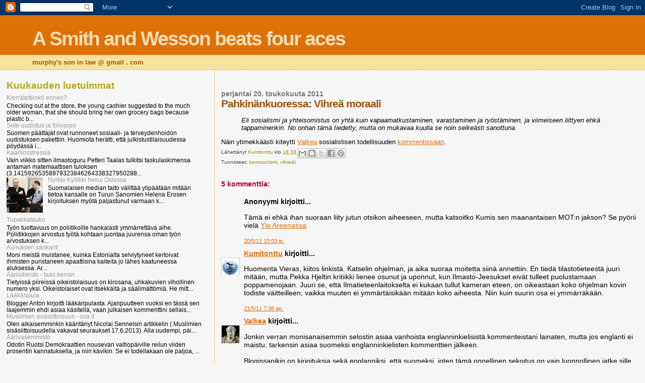

--- FILE ---
content_type: text/html; charset=UTF-8
request_url: https://murphyssoninlaw.blogspot.com/2011/05/pahkinankuoressa-vihrea-moraali.html
body_size: 18271
content:
<!DOCTYPE html>
<html dir='ltr'>
<head>
<link href='https://www.blogger.com/static/v1/widgets/55013136-widget_css_bundle.css' rel='stylesheet' type='text/css'/>
<meta content='text/html; charset=UTF-8' http-equiv='Content-Type'/>
<meta content='blogger' name='generator'/>
<link href='https://murphyssoninlaw.blogspot.com/favicon.ico' rel='icon' type='image/x-icon'/>
<link href='http://murphyssoninlaw.blogspot.com/2011/05/pahkinankuoressa-vihrea-moraali.html' rel='canonical'/>
<link rel="alternate" type="application/atom+xml" title="A Smith and Wesson beats four aces - Atom" href="https://murphyssoninlaw.blogspot.com/feeds/posts/default" />
<link rel="alternate" type="application/rss+xml" title="A Smith and Wesson beats four aces - RSS" href="https://murphyssoninlaw.blogspot.com/feeds/posts/default?alt=rss" />
<link rel="service.post" type="application/atom+xml" title="A Smith and Wesson beats four aces - Atom" href="https://www.blogger.com/feeds/4494852958995200884/posts/default" />

<link rel="alternate" type="application/atom+xml" title="A Smith and Wesson beats four aces - Atom" href="https://murphyssoninlaw.blogspot.com/feeds/5750917233930247122/comments/default" />
<!--Can't find substitution for tag [blog.ieCssRetrofitLinks]-->
<meta content='http://murphyssoninlaw.blogspot.com/2011/05/pahkinankuoressa-vihrea-moraali.html' property='og:url'/>
<meta content='Pahkinänkuoressa: Vihreä moraali' property='og:title'/>
<meta content='Eli sosialismi ja yhteisomistus on yhtä kuin vapaamatkustaminen, varastaminen ja ryöstäminen, ja viimeiseen liittyen ehkä tappaminenkin. No ...' property='og:description'/>
<title>A Smith and Wesson beats four aces: Pahkinänkuoressa: Vihreä moraali</title>
<style id='page-skin-1' type='text/css'><!--
/*
* Blogger Template Style
*
* Sand Dollar
* by Jason Sutter
* Updated by Blogger Team
*/
body {
margin:0px;
padding:0px;
background:#f6f6f6;
color:#000000;
font-size: small;
}
#outer-wrapper {
font:normal normal 100% 'Trebuchet MS',Trebuchet,Verdana,Sans-Serif;
}
a {
color:#DE7008;
}
a:hover {
color:#9E5205;
}
a img {
border-width: 0;
}
#content-wrapper {
padding-top: 0;
padding-right: 1em;
padding-bottom: 0;
padding-left: 1em;
}
@media all  {
div#main {
float:right;
width:66%;
padding-top:30px;
padding-right:0;
padding-bottom:10px;
padding-left:1em;
border-left:dotted 1px #e0ad12;
word-wrap: break-word; /* fix for long text breaking sidebar float in IE */
overflow: hidden;     /* fix for long non-text content breaking IE sidebar float */
}
div#sidebar {
margin-top:20px;
margin-right:0px;
margin-bottom:0px;
margin-left:0;
padding:0px;
text-align:left;
float: left;
width: 31%;
word-wrap: break-word; /* fix for long text breaking sidebar float in IE */
overflow: hidden;     /* fix for long non-text content breaking IE sidebar float */
}
}
@media handheld  {
div#main {
float:none;
width:90%;
}
div#sidebar {
padding-top:30px;
padding-right:7%;
padding-bottom:10px;
padding-left:3%;
}
}
#header {
padding-top:0px;
padding-right:0px;
padding-bottom:0px;
padding-left:0px;
margin-top:0px;
margin-right:0px;
margin-bottom:0px;
margin-left:0px;
border-bottom:dotted 1px #e0ad12;
background:#F5E39e;
}
h1 a:link  {
text-decoration:none;
color:#F5DEB3
}
h1 a:visited  {
text-decoration:none;
color:#F5DEB3
}
h1,h2,h3 {
margin: 0;
}
h1 {
padding-top:25px;
padding-right:0px;
padding-bottom:10px;
padding-left:5%;
color:#F5DEB3;
background:#DE7008;
font:normal bold 300% Verdana,Sans-Serif;
letter-spacing:-2px;
}
h3.post-title {
color:#9E5205;
font:normal bold 160% Verdana,Sans-Serif;
letter-spacing:-1px;
}
h3.post-title a,
h3.post-title a:visited {
color: #9E5205;
}
h2.date-header  {
margin-top:10px;
margin-right:0px;
margin-bottom:0px;
margin-left:0px;
color:#777777;
font: normal bold 105% 'Trebuchet MS',Trebuchet,Verdana,Sans-serif;
}
h4 {
color:#aa0033;
}
#sidebar h2 {
color:#B8A80D;
margin:0px;
padding:0px;
font:normal bold 150% Verdana,Sans-serif;
}
#sidebar .widget {
margin-top:0px;
margin-right:0px;
margin-bottom:33px;
margin-left:0px;
padding-top:0px;
padding-right:0px;
padding-bottom:0px;
padding-left:0px;
font-size:95%;
}
#sidebar ul {
list-style-type:none;
padding-left: 0;
margin-top: 0;
}
#sidebar li {
margin-top:0px;
margin-right:0px;
margin-bottom:0px;
margin-left:0px;
padding-top:0px;
padding-right:0px;
padding-bottom:0px;
padding-left:0px;
list-style-type:none;
font-size:95%;
}
.description {
padding:0px;
margin-top:7px;
margin-right:12%;
margin-bottom:7px;
margin-left:5%;
color:#9E5205;
background:transparent;
font:bold 100% Verdana,Sans-Serif;
}
.post {
margin-top:0px;
margin-right:0px;
margin-bottom:30px;
margin-left:0px;
}
.post strong {
color:#000000;
font-weight:bold;
}
pre,code {
color:#999999;
}
strike {
color:#999999;
}
.post-footer  {
padding:0px;
margin:0px;
color:#444444;
font-size:80%;
}
.post-footer a {
border:none;
color:#968a0a;
text-decoration:none;
}
.post-footer a:hover {
text-decoration:underline;
}
#comments {
padding:0px;
font-size:110%;
font-weight:bold;
}
.comment-author {
margin-top: 10px;
}
.comment-body {
font-size:100%;
font-weight:normal;
color:black;
}
.comment-footer {
padding-bottom:20px;
color:#444444;
font-size:80%;
font-weight:normal;
display:inline;
margin-right:10px
}
.deleted-comment  {
font-style:italic;
color:gray;
}
.comment-link  {
margin-left:.6em;
}
.profile-textblock {
clear: both;
margin-left: 0;
}
.profile-img {
float: left;
margin-top: 0;
margin-right: 5px;
margin-bottom: 5px;
margin-left: 0;
border: 2px solid #DE7008;
}
#sidebar a:link  {
color:#999999;
text-decoration:none;
}
#sidebar a:active  {
color:#ff0000;
text-decoration:none;
}
#sidebar a:visited  {
color:sidebarlinkcolor;
text-decoration:none;
}
#sidebar a:hover {
color:#B8A80D;
text-decoration:none;
}
.feed-links {
clear: both;
line-height: 2.5em;
}
#blog-pager-newer-link {
float: left;
}
#blog-pager-older-link {
float: right;
}
#blog-pager {
text-align: center;
}
.clear {
clear: both;
}
.widget-content {
margin-top: 0.5em;
}
/** Tweaks for layout editor preview */
body#layout #outer-wrapper {
margin-top: 0;
}
body#layout #main,
body#layout #sidebar {
margin-top: 10px;
padding-top: 0;
}

--></style>
<link href='https://www.blogger.com/dyn-css/authorization.css?targetBlogID=4494852958995200884&amp;zx=86d7cf0d-e4b7-4641-8ba3-abc0d3b64105' media='none' onload='if(media!=&#39;all&#39;)media=&#39;all&#39;' rel='stylesheet'/><noscript><link href='https://www.blogger.com/dyn-css/authorization.css?targetBlogID=4494852958995200884&amp;zx=86d7cf0d-e4b7-4641-8ba3-abc0d3b64105' rel='stylesheet'/></noscript>
<meta name='google-adsense-platform-account' content='ca-host-pub-1556223355139109'/>
<meta name='google-adsense-platform-domain' content='blogspot.com'/>

</head>
<body>
<div class='navbar section' id='navbar'><div class='widget Navbar' data-version='1' id='Navbar1'><script type="text/javascript">
    function setAttributeOnload(object, attribute, val) {
      if(window.addEventListener) {
        window.addEventListener('load',
          function(){ object[attribute] = val; }, false);
      } else {
        window.attachEvent('onload', function(){ object[attribute] = val; });
      }
    }
  </script>
<div id="navbar-iframe-container"></div>
<script type="text/javascript" src="https://apis.google.com/js/platform.js"></script>
<script type="text/javascript">
      gapi.load("gapi.iframes:gapi.iframes.style.bubble", function() {
        if (gapi.iframes && gapi.iframes.getContext) {
          gapi.iframes.getContext().openChild({
              url: 'https://www.blogger.com/navbar/4494852958995200884?po\x3d5750917233930247122\x26origin\x3dhttps://murphyssoninlaw.blogspot.com',
              where: document.getElementById("navbar-iframe-container"),
              id: "navbar-iframe"
          });
        }
      });
    </script><script type="text/javascript">
(function() {
var script = document.createElement('script');
script.type = 'text/javascript';
script.src = '//pagead2.googlesyndication.com/pagead/js/google_top_exp.js';
var head = document.getElementsByTagName('head')[0];
if (head) {
head.appendChild(script);
}})();
</script>
</div></div>
<div id='outer-wrapper'><div id='wrap2'>
<!-- skip links for text browsers -->
<span id='skiplinks' style='display:none;'>
<a href='#main'>skip to main </a> |
      <a href='#sidebar'>skip to sidebar</a>
</span>
<div id='header-wrapper'>
<div class='header section' id='header'><div class='widget Header' data-version='1' id='Header1'>
<div id='header-inner'>
<div class='titlewrapper'>
<h1 class='title'>
<a href='https://murphyssoninlaw.blogspot.com/'>
A Smith and Wesson beats four aces
</a>
</h1>
</div>
<div class='descriptionwrapper'>
<p class='description'><span>murphy's son in law @ gmail . com</span></p>
</div>
</div>
</div></div>
</div>
<div id='content-wrapper'>
<div id='crosscol-wrapper' style='text-align:center'>
<div class='crosscol no-items section' id='crosscol'></div>
</div>
<div id='main-wrapper'>
<div class='main section' id='main'><div class='widget Blog' data-version='1' id='Blog1'>
<div class='blog-posts hfeed'>

          <div class="date-outer">
        
<h2 class='date-header'><span>perjantai 20. toukokuuta 2011</span></h2>

          <div class="date-posts">
        
<div class='post-outer'>
<div class='post hentry uncustomized-post-template' itemprop='blogPost' itemscope='itemscope' itemtype='http://schema.org/BlogPosting'>
<meta content='4494852958995200884' itemprop='blogId'/>
<meta content='5750917233930247122' itemprop='postId'/>
<a name='5750917233930247122'></a>
<h3 class='post-title entry-title' itemprop='name'>
Pahkinänkuoressa: Vihreä moraali
</h3>
<div class='post-header'>
<div class='post-header-line-1'></div>
</div>
<div class='post-body entry-content' id='post-body-5750917233930247122' itemprop='description articleBody'>
<blockquote><i>Eli sosialismi ja yhteisomistus on yhtä kuin vapaamatkustaminen, varastaminen ja ryöstäminen, ja viimeiseen liittyen ehkä tappaminenkin. No onhan tämä tiedetty, mutta on mukavaa kuulla se noin selkeästi sanottuna.</i></blockquote>Näin ytimekkäästi kiteytti <a href="http://hiljaistapohdintaa.blogspot.com/">Valkea</a> sosialistisen todellisuuden <a href="http://sammalkieli.blogspot.com/2011/05/holmo-julli.html#comments">kommentissaan</a>.
<div style='clear: both;'></div>
</div>
<div class='post-footer'>
<div class='post-footer-line post-footer-line-1'>
<span class='post-author vcard'>
Lähettänyt
<span class='fn' itemprop='author' itemscope='itemscope' itemtype='http://schema.org/Person'>
<meta content='https://www.blogger.com/profile/16384728864925140837' itemprop='url'/>
<a class='g-profile' href='https://www.blogger.com/profile/16384728864925140837' rel='author' title='author profile'>
<span itemprop='name'>Kumitonttu</span>
</a>
</span>
</span>
<span class='post-timestamp'>
klo
<meta content='http://murphyssoninlaw.blogspot.com/2011/05/pahkinankuoressa-vihrea-moraali.html' itemprop='url'/>
<a class='timestamp-link' href='https://murphyssoninlaw.blogspot.com/2011/05/pahkinankuoressa-vihrea-moraali.html' rel='bookmark' title='permanent link'><abbr class='published' itemprop='datePublished' title='2011-05-20T18:33:00+03:00'>18.33</abbr></a>
</span>
<span class='post-comment-link'>
</span>
<span class='post-icons'>
<span class='item-control blog-admin pid-992020325'>
<a href='https://www.blogger.com/post-edit.g?blogID=4494852958995200884&postID=5750917233930247122&from=pencil' title='Muokkaa tekstiä'>
<img alt='' class='icon-action' height='18' src='https://resources.blogblog.com/img/icon18_edit_allbkg.gif' width='18'/>
</a>
</span>
</span>
<div class='post-share-buttons goog-inline-block'>
<a class='goog-inline-block share-button sb-email' href='https://www.blogger.com/share-post.g?blogID=4494852958995200884&postID=5750917233930247122&target=email' target='_blank' title='Kohteen lähettäminen sähköpostitse'><span class='share-button-link-text'>Kohteen lähettäminen sähköpostitse</span></a><a class='goog-inline-block share-button sb-blog' href='https://www.blogger.com/share-post.g?blogID=4494852958995200884&postID=5750917233930247122&target=blog' onclick='window.open(this.href, "_blank", "height=270,width=475"); return false;' target='_blank' title='Bloggaa tästä!'><span class='share-button-link-text'>Bloggaa tästä!</span></a><a class='goog-inline-block share-button sb-twitter' href='https://www.blogger.com/share-post.g?blogID=4494852958995200884&postID=5750917233930247122&target=twitter' target='_blank' title='Jaa X:ssä'><span class='share-button-link-text'>Jaa X:ssä</span></a><a class='goog-inline-block share-button sb-facebook' href='https://www.blogger.com/share-post.g?blogID=4494852958995200884&postID=5750917233930247122&target=facebook' onclick='window.open(this.href, "_blank", "height=430,width=640"); return false;' target='_blank' title='Jaa Facebookiin'><span class='share-button-link-text'>Jaa Facebookiin</span></a><a class='goog-inline-block share-button sb-pinterest' href='https://www.blogger.com/share-post.g?blogID=4494852958995200884&postID=5750917233930247122&target=pinterest' target='_blank' title='Jaa Pinterestiin'><span class='share-button-link-text'>Jaa Pinterestiin</span></a>
</div>
</div>
<div class='post-footer-line post-footer-line-2'>
<span class='post-labels'>
Tunnisteet:
<a href='https://murphyssoninlaw.blogspot.com/search/label/kommunismi' rel='tag'>kommunismi</a>,
<a href='https://murphyssoninlaw.blogspot.com/search/label/vihre%C3%A4t' rel='tag'>vihreät</a>
</span>
</div>
<div class='post-footer-line post-footer-line-3'>
<span class='post-location'>
</span>
</div>
</div>
</div>
<div class='comments' id='comments'>
<a name='comments'></a>
<h4>5 kommenttia:</h4>
<div id='Blog1_comments-block-wrapper'>
<dl class='avatar-comment-indent' id='comments-block'>
<dt class='comment-author ' id='c2058512970786931389'>
<a name='c2058512970786931389'></a>
<div class="avatar-image-container avatar-stock"><span dir="ltr"><img src="//resources.blogblog.com/img/blank.gif" width="35" height="35" alt="" title="Anonyymi">

</span></div>
Anonyymi
kirjoitti...
</dt>
<dd class='comment-body' id='Blog1_cmt-2058512970786931389'>
<p>
Tämä ei ehkä ihan suoraan liity jutun otsikon aiheeseen, mutta katsoitko Kumis sen maanantaisen MOT:n jakson? Se pyörii vielä <a href="http://areena.yle.fi/video/1305568512386" rel="nofollow">Yle Areenassa</a>
</p>
</dd>
<dd class='comment-footer'>
<span class='comment-timestamp'>
<a href='https://murphyssoninlaw.blogspot.com/2011/05/pahkinankuoressa-vihrea-moraali.html?showComment=1305918235757#c2058512970786931389' title='comment permalink'>
20/5/11 10:03 ip.
</a>
<span class='item-control blog-admin pid-895581732'>
<a class='comment-delete' href='https://www.blogger.com/comment/delete/4494852958995200884/2058512970786931389' title='Poista kommentti'>
<img src='https://resources.blogblog.com/img/icon_delete13.gif'/>
</a>
</span>
</span>
</dd>
<dt class='comment-author blog-author' id='c7918265310043055428'>
<a name='c7918265310043055428'></a>
<div class="avatar-image-container vcard"><span dir="ltr"><a href="https://www.blogger.com/profile/16384728864925140837" target="" rel="nofollow" onclick="" class="avatar-hovercard" id="av-7918265310043055428-16384728864925140837"><img src="https://resources.blogblog.com/img/blank.gif" width="35" height="35" class="delayLoad" style="display: none;" longdesc="//blogger.googleusercontent.com/img/b/R29vZ2xl/AVvXsEjjmJ7ECdrT408J_Xl4l6LEKMzKvFp7FdggrHhPdf5qw7poI6OlAKmzKUSPy2xR0BfwVrbxsEudetEWPKeejvfrqsWKuHD2W-M9-8byjmdKM52otzNtVNcAce7LisxTmyA/s45-c/freedom.bmp" alt="" title="Kumitonttu">

<noscript><img src="//blogger.googleusercontent.com/img/b/R29vZ2xl/AVvXsEjjmJ7ECdrT408J_Xl4l6LEKMzKvFp7FdggrHhPdf5qw7poI6OlAKmzKUSPy2xR0BfwVrbxsEudetEWPKeejvfrqsWKuHD2W-M9-8byjmdKM52otzNtVNcAce7LisxTmyA/s45-c/freedom.bmp" width="35" height="35" class="photo" alt=""></noscript></a></span></div>
<a href='https://www.blogger.com/profile/16384728864925140837' rel='nofollow'>Kumitonttu</a>
kirjoitti...
</dt>
<dd class='comment-body' id='Blog1_cmt-7918265310043055428'>
<p>
Huomenta Vieras, kiitos linkistä. Katselin ohjelman, ja aika suoraa moitetta siinä annettiin. En tiedä tilastotieteestä juuri mitään, mutta Pekka Hjeltin kritiikki lienee osunut ja uponnut, kun Ilmasto-Jeesukset eivät tulleet puolustamaan poppamenojaan. Juuri se, että Ilmatieteenlaitokselta ei kukaan tullut kameran eteen, on oikeastaan koko ohjelman kovin todiste väitteilleen, vaikka muuten ei ymmärtäisikään mitään koko aiheesta. Niin kuin suurin osa ei ymmärräkään.
</p>
</dd>
<dd class='comment-footer'>
<span class='comment-timestamp'>
<a href='https://murphyssoninlaw.blogspot.com/2011/05/pahkinankuoressa-vihrea-moraali.html?showComment=1305952602856#c7918265310043055428' title='comment permalink'>
21/5/11 7:36 ap.
</a>
<span class='item-control blog-admin pid-992020325'>
<a class='comment-delete' href='https://www.blogger.com/comment/delete/4494852958995200884/7918265310043055428' title='Poista kommentti'>
<img src='https://resources.blogblog.com/img/icon_delete13.gif'/>
</a>
</span>
</span>
</dd>
<dt class='comment-author ' id='c389724582848463602'>
<a name='c389724582848463602'></a>
<div class="avatar-image-container vcard"><span dir="ltr"><a href="https://www.blogger.com/profile/10835782570473516162" target="" rel="nofollow" onclick="" class="avatar-hovercard" id="av-389724582848463602-10835782570473516162"><img src="https://resources.blogblog.com/img/blank.gif" width="35" height="35" class="delayLoad" style="display: none;" longdesc="//blogger.googleusercontent.com/img/b/R29vZ2xl/AVvXsEjGCd7lxCq53-cdCwSGLWjIB1_tchCjDqDFxpIU9UlgnBdqEj8Bz0Sj6XANKD9XzSAzDtfvG8opA9RhwJ-SpvrLYGTuvo7XScOmy-WA3V5IzGm8ZGgkJa64EJ_5-oQsKQ/s45-c/Aristoteles.jpg" alt="" title="Valkea">

<noscript><img src="//blogger.googleusercontent.com/img/b/R29vZ2xl/AVvXsEjGCd7lxCq53-cdCwSGLWjIB1_tchCjDqDFxpIU9UlgnBdqEj8Bz0Sj6XANKD9XzSAzDtfvG8opA9RhwJ-SpvrLYGTuvo7XScOmy-WA3V5IzGm8ZGgkJa64EJ_5-oQsKQ/s45-c/Aristoteles.jpg" width="35" height="35" class="photo" alt=""></noscript></a></span></div>
<a href='https://www.blogger.com/profile/10835782570473516162' rel='nofollow'>Valkea</a>
kirjoitti...
</dt>
<dd class='comment-body' id='Blog1_cmt-389724582848463602'>
<p>
Jonkin verran monisanaisemmin selostin asiaa vanhoista englanninkielisistä kommenteistani lainaten, mutta jos englanti ei maistu, tarkensin asiaa suomeksi englanninkielisten kommenttien jälkeen.<br /><br />Blogissanikin on kirjoituksia sekä englanniksi, että suomeksi, joten tämä onnellinen sekoitus on vain luonnollinen jatke sille. ;)
</p>
</dd>
<dd class='comment-footer'>
<span class='comment-timestamp'>
<a href='https://murphyssoninlaw.blogspot.com/2011/05/pahkinankuoressa-vihrea-moraali.html?showComment=1305957955112#c389724582848463602' title='comment permalink'>
21/5/11 9:05 ap.
</a>
<span class='item-control blog-admin pid-162984504'>
<a class='comment-delete' href='https://www.blogger.com/comment/delete/4494852958995200884/389724582848463602' title='Poista kommentti'>
<img src='https://resources.blogblog.com/img/icon_delete13.gif'/>
</a>
</span>
</span>
</dd>
<dt class='comment-author blog-author' id='c5305021904991159995'>
<a name='c5305021904991159995'></a>
<div class="avatar-image-container vcard"><span dir="ltr"><a href="https://www.blogger.com/profile/16384728864925140837" target="" rel="nofollow" onclick="" class="avatar-hovercard" id="av-5305021904991159995-16384728864925140837"><img src="https://resources.blogblog.com/img/blank.gif" width="35" height="35" class="delayLoad" style="display: none;" longdesc="//blogger.googleusercontent.com/img/b/R29vZ2xl/AVvXsEjjmJ7ECdrT408J_Xl4l6LEKMzKvFp7FdggrHhPdf5qw7poI6OlAKmzKUSPy2xR0BfwVrbxsEudetEWPKeejvfrqsWKuHD2W-M9-8byjmdKM52otzNtVNcAce7LisxTmyA/s45-c/freedom.bmp" alt="" title="Kumitonttu">

<noscript><img src="//blogger.googleusercontent.com/img/b/R29vZ2xl/AVvXsEjjmJ7ECdrT408J_Xl4l6LEKMzKvFp7FdggrHhPdf5qw7poI6OlAKmzKUSPy2xR0BfwVrbxsEudetEWPKeejvfrqsWKuHD2W-M9-8byjmdKM52otzNtVNcAce7LisxTmyA/s45-c/freedom.bmp" width="35" height="35" class="photo" alt=""></noscript></a></span></div>
<a href='https://www.blogger.com/profile/16384728864925140837' rel='nofollow'>Kumitonttu</a>
kirjoitti...
</dt>
<dd class='comment-body' id='Blog1_cmt-5305021904991159995'>
<p>
Kiitos Valkea, en ehtinyt vielä lukea niitä lontoonkielisiä kommenttejasi, mutta luen ne kyl vielä. Häpeäkseni täytyy tunnustaa, että en edes tiennyt sun pitävän blogia. Korjataan tilanne saman tien tuonne linkkilistaan.
</p>
</dd>
<dd class='comment-footer'>
<span class='comment-timestamp'>
<a href='https://murphyssoninlaw.blogspot.com/2011/05/pahkinankuoressa-vihrea-moraali.html?showComment=1305970522137#c5305021904991159995' title='comment permalink'>
21/5/11 12:35 ip.
</a>
<span class='item-control blog-admin pid-992020325'>
<a class='comment-delete' href='https://www.blogger.com/comment/delete/4494852958995200884/5305021904991159995' title='Poista kommentti'>
<img src='https://resources.blogblog.com/img/icon_delete13.gif'/>
</a>
</span>
</span>
</dd>
<dt class='comment-author ' id='c4200525407896181167'>
<a name='c4200525407896181167'></a>
<div class="avatar-image-container vcard"><span dir="ltr"><a href="https://www.blogger.com/profile/10835782570473516162" target="" rel="nofollow" onclick="" class="avatar-hovercard" id="av-4200525407896181167-10835782570473516162"><img src="https://resources.blogblog.com/img/blank.gif" width="35" height="35" class="delayLoad" style="display: none;" longdesc="//blogger.googleusercontent.com/img/b/R29vZ2xl/AVvXsEjGCd7lxCq53-cdCwSGLWjIB1_tchCjDqDFxpIU9UlgnBdqEj8Bz0Sj6XANKD9XzSAzDtfvG8opA9RhwJ-SpvrLYGTuvo7XScOmy-WA3V5IzGm8ZGgkJa64EJ_5-oQsKQ/s45-c/Aristoteles.jpg" alt="" title="Valkea">

<noscript><img src="//blogger.googleusercontent.com/img/b/R29vZ2xl/AVvXsEjGCd7lxCq53-cdCwSGLWjIB1_tchCjDqDFxpIU9UlgnBdqEj8Bz0Sj6XANKD9XzSAzDtfvG8opA9RhwJ-SpvrLYGTuvo7XScOmy-WA3V5IzGm8ZGgkJa64EJ_5-oQsKQ/s45-c/Aristoteles.jpg" width="35" height="35" class="photo" alt=""></noscript></a></span></div>
<a href='https://www.blogger.com/profile/10835782570473516162' rel='nofollow'>Valkea</a>
kirjoitti...
</dt>
<dd class='comment-body' id='Blog1_cmt-4200525407896181167'>
<p>
Kiitos.
</p>
</dd>
<dd class='comment-footer'>
<span class='comment-timestamp'>
<a href='https://murphyssoninlaw.blogspot.com/2011/05/pahkinankuoressa-vihrea-moraali.html?showComment=1306122422820#c4200525407896181167' title='comment permalink'>
23/5/11 6:47 ap.
</a>
<span class='item-control blog-admin pid-162984504'>
<a class='comment-delete' href='https://www.blogger.com/comment/delete/4494852958995200884/4200525407896181167' title='Poista kommentti'>
<img src='https://resources.blogblog.com/img/icon_delete13.gif'/>
</a>
</span>
</span>
</dd>
</dl>
</div>
<p class='comment-footer'>
<a href='https://www.blogger.com/comment/fullpage/post/4494852958995200884/5750917233930247122' onclick='javascript:window.open(this.href, "bloggerPopup", "toolbar=0,location=0,statusbar=1,menubar=0,scrollbars=yes,width=640,height=500"); return false;'>Lähetä kommentti</a>
</p>
</div>
</div>

        </div></div>
      
</div>
<div class='blog-pager' id='blog-pager'>
<span id='blog-pager-newer-link'>
<a class='blog-pager-newer-link' href='https://murphyssoninlaw.blogspot.com/2011/05/taidetta-afrikasta.html' id='Blog1_blog-pager-newer-link' title='Uudempi teksti'>Uudempi teksti</a>
</span>
<span id='blog-pager-older-link'>
<a class='blog-pager-older-link' href='https://murphyssoninlaw.blogspot.com/2011/05/liikkuvat-aanestajat.html' id='Blog1_blog-pager-older-link' title='Vanhempi viesti'>Vanhempi viesti</a>
</span>
<a class='home-link' href='https://murphyssoninlaw.blogspot.com/'>Etusivu</a>
</div>
<div class='clear'></div>
<div class='post-feeds'>
<div class='feed-links'>
Tilaa:
<a class='feed-link' href='https://murphyssoninlaw.blogspot.com/feeds/5750917233930247122/comments/default' target='_blank' type='application/atom+xml'>Lähetä kommentteja (Atom)</a>
</div>
</div>
</div></div>
</div>
<div id='sidebar-wrapper'>
<div class='sidebar section' id='sidebar'><div class='widget PopularPosts' data-version='1' id='PopularPosts1'>
<h2>Kuukauden luetuimmat</h2>
<div class='widget-content popular-posts'>
<ul>
<li>
<div class='item-content'>
<div class='item-title'><a href='https://murphyssoninlaw.blogspot.com/2013/10/kierratettiinko-ennen.html'>Kierrätettiinkö ennen?</a></div>
<div class='item-snippet'>Checking out at the store, the young cashier suggested to the much older woman, that she should bring her own grocery bags because plastic b...</div>
</div>
<div style='clear: both;'></div>
</li>
<li>
<div class='item-content'>
<div class='item-title'><a href='https://murphyssoninlaw.blogspot.com/2014/03/sote-uudistus-ja-foliopipo.html'>Sote-uudistus ja foliopipo</a></div>
<div class='item-snippet'>Suomen päättäjät ovat runnoneet sosiaali- ja terveydenhoidon uudistuksen pakettiin. Huomiota herätti, että julkistustilaisuudessa pöydässä i...</div>
</div>
<div style='clear: both;'></div>
</li>
<li>
<div class='item-content'>
<div class='item-title'><a href='https://murphyssoninlaw.blogspot.com/2010/12/kaamosstressia.html'>Kaamosstressiä</a></div>
<div class='item-snippet'>Vain viikko sitten ilmastoguru Petteri Taalas tulkitsi taskulaskimensa antaman matemaattisen tuloksen (3.14159265358979323846264338327950288...</div>
</div>
<div style='clear: both;'></div>
</li>
<li>
<div class='item-content'>
<div class='item-thumbnail'>
<a href='https://murphyssoninlaw.blogspot.com/2012/04/nyrkki-kyllikki-heilui-oslossa.html' target='_blank'>
<img alt='' border='0' src='https://blogger.googleusercontent.com/img/b/R29vZ2xl/AVvXsEjGNBNKIPKYCZhxaLbIrG4i47Mt4CtOCjfs8GA75SYzGXfjtaf708O7eE_rrD2fgW-OjumFsniasxNWVr7yGM7B-Wo3P-5tC9uKeXjAHy_fzqGOPS5oJB8v0-31iYN56QPfeSnV0JcN5bM/w72-h72-p-k-no-nu/breivik+chest.jpg'/>
</a>
</div>
<div class='item-title'><a href='https://murphyssoninlaw.blogspot.com/2012/04/nyrkki-kyllikki-heilui-oslossa.html'>Nyrkki-Kyllikki heilui Oslossa</a></div>
<div class='item-snippet'>Suomalaisen median taito välittää ylipäätään mitään tietoa kansalle on Turun Sanomien Helena Erosen kirjoituksen myötä paljastunut varmaan k...</div>
</div>
<div style='clear: both;'></div>
</li>
<li>
<div class='item-content'>
<div class='item-title'><a href='https://murphyssoninlaw.blogspot.com/2011/05/tyon-tuottavuus-on-poliitikoille.html'>Tupakkatauko</a></div>
<div class='item-snippet'>Työn tuottavuus on poliitikoille hankalasti ymmärrettävä aihe. Poliitikkojen arvostus työtä kohtaan juontaa juurensa oman työn arvostuksen k...</div>
</div>
<div style='clear: both;'></div>
</li>
<li>
<div class='item-content'>
<div class='item-title'><a href='https://murphyssoninlaw.blogspot.com/2011/12/aunuksen-sankarit.html'>Aunuksen sankarit</a></div>
<div class='item-snippet'>Moni meistä muistanee, kuinka Estonialta selviytyneet kertoivat ihmisten puristaneen apaattisina kaiteita jo lähes kaatuneessa aluksessa. Ar...</div>
</div>
<div style='clear: both;'></div>
</li>
<li>
<div class='item-content'>
<div class='item-title'><a href='https://murphyssoninlaw.blogspot.com/2012/01/aarioikesto-taas-kerran.html'>Äärioikeisto - taas kerran</a></div>
<div class='item-snippet'>Tietyissä piireissä oikeistolaisuus on kirosana, uhkakuvien vihollinen numero yksi. Oikeistolaiset ovat itsekkäitä ja säälimättömiä. He mitt...</div>
</div>
<div style='clear: both;'></div>
</li>
<li>
<div class='item-content'>
<div class='item-title'><a href='https://murphyssoninlaw.blogspot.com/2012/02/laakaripula.html'>Lääkäripula</a></div>
<div class='item-snippet'>Blogger Anton kirjoitti  lääkäripulasta. Ajanpuutteen vuoksi en tässä sen laajemmin ehdi asiaa käsitellä, vaan julkaisen kommenttini sellais...</div>
</div>
<div style='clear: both;'></div>
</li>
<li>
<div class='item-content'>
<div class='item-title'><a href='https://murphyssoninlaw.blogspot.com/2014/09/muslimien-sisasiittoisuus-osa-ii.html'>Muslimien sisäsiittoisuus - osa II</a></div>
<div class='item-snippet'>Olen aikaisemminkin kääntänyt Nicolai Sennelsin artikkelin ( Muslimien sisäsiittoisuudella vakavat seuraukset  17.6.2013). Alla uudempi, päi...</div>
</div>
<div style='clear: both;'></div>
</li>
<li>
<div class='item-content'>
<div class='item-title'><a href='https://murphyssoninlaw.blogspot.com/2010/09/aarivasemmisto.html'>Äärivasemmisto</a></div>
<div class='item-snippet'>Odotin Ruotsi Demokraattien nousevan valtiopäiville reilun viiden  prosentin kannatuksella, ja niin kävikin. Se ei todellakaan ole paljoa,  ...</div>
</div>
<div style='clear: both;'></div>
</li>
</ul>
<div class='clear'></div>
</div>
</div><div class='widget LinkList' data-version='1' id='LinkList1'>
<h2>Lukusuosituksia</h2>
<div class='widget-content'>
<ul>
<li><a href='https://www.armstrongeconomics.com/blog/'>Armstrong Economics</a></li>
<li><a href='http://antigreen.blogspot.fi/'>Greenie Watch</a></li>
<li><a href='http://jaskanpauhantaa.blogspot.fi/'>Jaskan pauhantaa</a></li>
<li><a href='http://blogit.iltalehti.fi/kalle-isokallio/'>Kalle Isokallio</a></li>
<li><a href='http://mctsuhna.blogspot.fi/'>MC Tsuhna</a></li>
<li><a href='http://moonbattery.com/'>Moonbat</a></li>
<li><a href='http://blogit.iltalehti.fi/pauli-vahtera/'>Pauli Vahtera</a></li>
<li><a href='http://vasarahammer.blogspot.fi/'>Vasarahammer</a></li>
<li><a href='http://vladtepesblog.com/'>Vlad Tepes blog</a></li>
<li><a href='http://awesternheart.blogspot.fi/'>Western Heart</a></li>
<li><a href='http://yrjoperskeles.blogspot.fi/'>Yrjö Perskeles</a></li>
</ul>
<div class='clear'></div>
</div>
</div><div class='widget Image' data-version='1' id='Image8'>
<h2>Hyvinvointivaltio</h2>
<div class='widget-content'>
<a href='http://www.scribd.com/doc/82932590/Liberal-Fascism-The-Secret-History-of-the-American-Left-From-Mussolini-to-the-Politics-of-Meaning'>
<img alt='Hyvinvointivaltio' height='146' id='Image8_img' src='https://blogger.googleusercontent.com/img/b/R29vZ2xl/AVvXsEgzmxJXJrjIBs2Zs-J5JHyEWLlBmf2c1vzqHHqtI_P_ncc2tCmnZXpZ1XuDo7OH-JG34kwZ_CSuseZPmP4OHuLjIPhL9_-5LF5Q4HxbfpN5t6Fc9rbw9tJFQjrOvOB7EJ2IxzdgGe053og/s1600/liberal+fascism.png' width='344'/>
</a>
<br/>
<span class='caption'>Ei fascismille!</span>
</div>
<div class='clear'></div>
</div><div class='widget Image' data-version='1' id='Image9'>
<h2>Islam Suomessa</h2>
<div class='widget-content'>
<a href='http://immonen.puheenvuoro.uusisuomi.fi/157953-sateenkaarivaki-vihervasemmisto-ja-kirkko-islamin-asialla'>
<img alt='Islam Suomessa' height='346' id='Image9_img' src='https://blogger.googleusercontent.com/img/b/R29vZ2xl/AVvXsEgjg48CTBHlf87H6A2Ju2wuKjgZ2P3kUw_42wlFwANijBVUpuZ6dx9MzS3Gal0c6La5_w7SYksaTYpvvRzv6_ckHpLbbR3uf8YqcrsbRKP7GRmvIMdDvYTxYahkCcpKhzG5SXtqphs1FkM/s1600/olli+immonen.jpg' width='250'/>
</a>
<br/>
<span class='caption'>Olli Immonen, Oulu</span>
</div>
<div class='clear'></div>
</div><div class='widget Image' data-version='1' id='Image6'>
<h2>Ajatusrikollinen</h2>
<div class='widget-content'>
<a href='http://mctsuhna.blogspot.fi/'>
<img alt='Ajatusrikollinen' height='166' id='Image6_img' src='https://blogger.googleusercontent.com/img/b/R29vZ2xl/AVvXsEiOsxMP70POmgWKKj8Tmob6wM7B6hFDthRriShZ5GgGZFCMegOJa7X36854JhjI1UdPRmWAQGSrrYeMT0wDYculp25crDyvoU7c4kcGTY-8wPySNCFWauTNbv3RFRGKJlMFBT1pk2BatWA/s1600/elfhill.jpg' width='137'/>
</a>
<br/>
<span class='caption'>Ei suvakeille!</span>
</div>
<div class='clear'></div>
</div><div class='widget Image' data-version='1' id='Image1'>
<h2>Itchy nose</h2>
<div class='widget-content'>
<a href='http://lehti.samizdat.info/2004/08/nene4n_kaivuu_julkisella_paikalla_halutaan_kuriin/'>
<img alt='Itchy nose' height='175' id='Image1_img' src='https://blogger.googleusercontent.com/img/b/R29vZ2xl/AVvXsEiZhh7TlRsZqaEIxVyN9uL3G4YO3g7yuy0HQ1ZE3Eovv-W6ExzSgoV_FHfkPLO2pKOFO6fkuqO-TszdkFynpT_BcKZI506JZPCHbxIjm9BObT_deGmVXzghdwvIE525Qbypl-g2pSOxMBI/s1600/jyrki.jpg' width='288'/>
</a>
<br/>
<span class='caption'>Ei vajakeille!</span>
</div>
<div class='clear'></div>
</div><div class='widget Image' data-version='1' id='Image5'>
<h2>Tehosikala</h2>
<div class='widget-content'>
<a href='http://rahmispossu.net/'>
<img alt='Tehosikala' height='90' id='Image5_img' src='https://blogger.googleusercontent.com/img/b/R29vZ2xl/AVvXsEixrWCawOIDpPzraTwNwrWjQ3TIJ71GeHMEzn4wCJ6XGm5JZjGzNrIAyf-dev_OK5N4sgKyG-_ubcass5cuq-vnatyYT3aQ2ut1lpLWzWkIKvvFCGh4cLQZRy-gK2yKWec8MKKdNS5zffk/s239/sikolatti.gif' width='125'/>
</a>
<br/>
<span class='caption'>Ei-halal!</span>
</div>
<div class='clear'></div>
</div><div class='widget Image' data-version='1' id='Image2'>
<h2>Väärää suomalaisuutta</h2>
<div class='widget-content'>
<a href='http://murphyssoninlaw.blogspot.com/2010/06/suomen-jellona-vol-2.html'>
<img alt='Väärää suomalaisuutta' height='186' id='Image2_img' src='https://blogger.googleusercontent.com/img/b/R29vZ2xl/AVvXsEhlj0gqCbAP46dUKXVxH-fVLGabKAP07AfdcgWwz3VUkt8aITqZohS9SxIxz8yggiIQ8Utx7PQ3FpRIr7ro1VYgpS83-d0nO-Sowrdu5_pXrM_fIoH12BEhMhGi9QRoP-Ebwd_pWh_wXNg/s230/jellona.jpg' width='150'/>
</a>
<br/>
<span class='caption'>Ei kepulaisille!</span>
</div>
<div class='clear'></div>
</div><div class='widget Image' data-version='1' id='Image3'>
<h2>Never again!</h2>
<div class='widget-content'>
<a href='http://fi.wikipedia.org/wiki/Masadan_piiritys'>
<img alt='Never again!' height='102' id='Image3_img' src='https://blogger.googleusercontent.com/img/b/R29vZ2xl/AVvXsEiUhXLwVOf96W_1jtxy0Lbyh6T1t5NER9MP8ofvMgi2uAcRNdfoBMjE5ID2D7y_bzzZ7MiEa-cbINS-JrwRKBwLWdkYs7Y4pJedF3XoxYc499kgbDI_qhIPOfXxosht2bgA9xr855FayKc/s230/standwith.jpg' width='150'/>
</a>
<br/>
<span class='caption'>Ei sosialisteille!</span>
</div>
<div class='clear'></div>
</div><div class='widget Image' data-version='1' id='Image4'>
<h2>Gadsden flag</h2>
<div class='widget-content'>
<a href='http://en.wikipedia.org/wiki/Tea_Party_movement'>
<img alt='Gadsden flag' height='100' id='Image4_img' src='https://blogger.googleusercontent.com/img/b/R29vZ2xl/AVvXsEjtMRvHjyUo4r49QW9q18MDjGHdexI3kzbb3A8AtiNRk6MASPBZh9UlxW5M8n5HrFpSK6CfdTF9_zOyfCbTt1ctoJDx6RyGHdmteERxVp_DQ49t6fYlbddgKWioakEA7R-gTI58nUDthdk/s230/Gadsden_flag.png' width='150'/>
</a>
<br/>
<span class='caption'>Ei kahville!</span>
</div>
<div class='clear'></div>
</div><div class='widget Image' data-version='1' id='Image7'>
<h2>Suosi Sandelsia</h2>
<div class='widget-content'>
<a href='http://www.olvi.fi/web/fi/70'>
<img alt='Suosi Sandelsia' height='430' id='Image7_img' src='https://blogger.googleusercontent.com/img/b/R29vZ2xl/AVvXsEiYTxgUDmYDRj1h4dgWwiHDtmi3HY7IOwvRf373RwDHdmcqhS6eSN0wvVnWdruSCMiX29RYo9VUTqHWJXpjbFGg6GRas6yWyHDPoQB-giqy5k1iVD_KWLElOMCPrC7cMcrhTdQufDvL_SQ/s1600/sandels.jpg' width='168'/>
</a>
<br/>
<span class='caption'>Ei tuohisuille!</span>
</div>
<div class='clear'></div>
</div><div class='widget BlogArchive' data-version='1' id='BlogArchive1'>
<h2>Blogiarkisto</h2>
<div class='widget-content'>
<div id='ArchiveList'>
<div id='BlogArchive1_ArchiveList'>
<ul class='hierarchy'>
<li class='archivedate collapsed'>
<a class='toggle' href='javascript:void(0)'>
<span class='zippy'>

        &#9658;&#160;
      
</span>
</a>
<a class='post-count-link' href='https://murphyssoninlaw.blogspot.com/2022/'>
2022
</a>
<span class='post-count' dir='ltr'>(13)</span>
<ul class='hierarchy'>
<li class='archivedate collapsed'>
<a class='toggle' href='javascript:void(0)'>
<span class='zippy'>

        &#9658;&#160;
      
</span>
</a>
<a class='post-count-link' href='https://murphyssoninlaw.blogspot.com/2022/07/'>
heinäkuuta
</a>
<span class='post-count' dir='ltr'>(1)</span>
</li>
</ul>
<ul class='hierarchy'>
<li class='archivedate collapsed'>
<a class='toggle' href='javascript:void(0)'>
<span class='zippy'>

        &#9658;&#160;
      
</span>
</a>
<a class='post-count-link' href='https://murphyssoninlaw.blogspot.com/2022/06/'>
kesäkuuta
</a>
<span class='post-count' dir='ltr'>(1)</span>
</li>
</ul>
<ul class='hierarchy'>
<li class='archivedate collapsed'>
<a class='toggle' href='javascript:void(0)'>
<span class='zippy'>

        &#9658;&#160;
      
</span>
</a>
<a class='post-count-link' href='https://murphyssoninlaw.blogspot.com/2022/05/'>
toukokuuta
</a>
<span class='post-count' dir='ltr'>(2)</span>
</li>
</ul>
<ul class='hierarchy'>
<li class='archivedate collapsed'>
<a class='toggle' href='javascript:void(0)'>
<span class='zippy'>

        &#9658;&#160;
      
</span>
</a>
<a class='post-count-link' href='https://murphyssoninlaw.blogspot.com/2022/04/'>
huhtikuuta
</a>
<span class='post-count' dir='ltr'>(4)</span>
</li>
</ul>
<ul class='hierarchy'>
<li class='archivedate collapsed'>
<a class='toggle' href='javascript:void(0)'>
<span class='zippy'>

        &#9658;&#160;
      
</span>
</a>
<a class='post-count-link' href='https://murphyssoninlaw.blogspot.com/2022/03/'>
maaliskuuta
</a>
<span class='post-count' dir='ltr'>(5)</span>
</li>
</ul>
</li>
</ul>
<ul class='hierarchy'>
<li class='archivedate collapsed'>
<a class='toggle' href='javascript:void(0)'>
<span class='zippy'>

        &#9658;&#160;
      
</span>
</a>
<a class='post-count-link' href='https://murphyssoninlaw.blogspot.com/2020/'>
2020
</a>
<span class='post-count' dir='ltr'>(4)</span>
<ul class='hierarchy'>
<li class='archivedate collapsed'>
<a class='toggle' href='javascript:void(0)'>
<span class='zippy'>

        &#9658;&#160;
      
</span>
</a>
<a class='post-count-link' href='https://murphyssoninlaw.blogspot.com/2020/04/'>
huhtikuuta
</a>
<span class='post-count' dir='ltr'>(4)</span>
</li>
</ul>
</li>
</ul>
<ul class='hierarchy'>
<li class='archivedate collapsed'>
<a class='toggle' href='javascript:void(0)'>
<span class='zippy'>

        &#9658;&#160;
      
</span>
</a>
<a class='post-count-link' href='https://murphyssoninlaw.blogspot.com/2019/'>
2019
</a>
<span class='post-count' dir='ltr'>(17)</span>
<ul class='hierarchy'>
<li class='archivedate collapsed'>
<a class='toggle' href='javascript:void(0)'>
<span class='zippy'>

        &#9658;&#160;
      
</span>
</a>
<a class='post-count-link' href='https://murphyssoninlaw.blogspot.com/2019/12/'>
joulukuuta
</a>
<span class='post-count' dir='ltr'>(1)</span>
</li>
</ul>
<ul class='hierarchy'>
<li class='archivedate collapsed'>
<a class='toggle' href='javascript:void(0)'>
<span class='zippy'>

        &#9658;&#160;
      
</span>
</a>
<a class='post-count-link' href='https://murphyssoninlaw.blogspot.com/2019/10/'>
lokakuuta
</a>
<span class='post-count' dir='ltr'>(1)</span>
</li>
</ul>
<ul class='hierarchy'>
<li class='archivedate collapsed'>
<a class='toggle' href='javascript:void(0)'>
<span class='zippy'>

        &#9658;&#160;
      
</span>
</a>
<a class='post-count-link' href='https://murphyssoninlaw.blogspot.com/2019/07/'>
heinäkuuta
</a>
<span class='post-count' dir='ltr'>(2)</span>
</li>
</ul>
<ul class='hierarchy'>
<li class='archivedate collapsed'>
<a class='toggle' href='javascript:void(0)'>
<span class='zippy'>

        &#9658;&#160;
      
</span>
</a>
<a class='post-count-link' href='https://murphyssoninlaw.blogspot.com/2019/06/'>
kesäkuuta
</a>
<span class='post-count' dir='ltr'>(1)</span>
</li>
</ul>
<ul class='hierarchy'>
<li class='archivedate collapsed'>
<a class='toggle' href='javascript:void(0)'>
<span class='zippy'>

        &#9658;&#160;
      
</span>
</a>
<a class='post-count-link' href='https://murphyssoninlaw.blogspot.com/2019/04/'>
huhtikuuta
</a>
<span class='post-count' dir='ltr'>(1)</span>
</li>
</ul>
<ul class='hierarchy'>
<li class='archivedate collapsed'>
<a class='toggle' href='javascript:void(0)'>
<span class='zippy'>

        &#9658;&#160;
      
</span>
</a>
<a class='post-count-link' href='https://murphyssoninlaw.blogspot.com/2019/03/'>
maaliskuuta
</a>
<span class='post-count' dir='ltr'>(3)</span>
</li>
</ul>
<ul class='hierarchy'>
<li class='archivedate collapsed'>
<a class='toggle' href='javascript:void(0)'>
<span class='zippy'>

        &#9658;&#160;
      
</span>
</a>
<a class='post-count-link' href='https://murphyssoninlaw.blogspot.com/2019/02/'>
helmikuuta
</a>
<span class='post-count' dir='ltr'>(3)</span>
</li>
</ul>
<ul class='hierarchy'>
<li class='archivedate collapsed'>
<a class='toggle' href='javascript:void(0)'>
<span class='zippy'>

        &#9658;&#160;
      
</span>
</a>
<a class='post-count-link' href='https://murphyssoninlaw.blogspot.com/2019/01/'>
tammikuuta
</a>
<span class='post-count' dir='ltr'>(5)</span>
</li>
</ul>
</li>
</ul>
<ul class='hierarchy'>
<li class='archivedate collapsed'>
<a class='toggle' href='javascript:void(0)'>
<span class='zippy'>

        &#9658;&#160;
      
</span>
</a>
<a class='post-count-link' href='https://murphyssoninlaw.blogspot.com/2018/'>
2018
</a>
<span class='post-count' dir='ltr'>(75)</span>
<ul class='hierarchy'>
<li class='archivedate collapsed'>
<a class='toggle' href='javascript:void(0)'>
<span class='zippy'>

        &#9658;&#160;
      
</span>
</a>
<a class='post-count-link' href='https://murphyssoninlaw.blogspot.com/2018/12/'>
joulukuuta
</a>
<span class='post-count' dir='ltr'>(3)</span>
</li>
</ul>
<ul class='hierarchy'>
<li class='archivedate collapsed'>
<a class='toggle' href='javascript:void(0)'>
<span class='zippy'>

        &#9658;&#160;
      
</span>
</a>
<a class='post-count-link' href='https://murphyssoninlaw.blogspot.com/2018/11/'>
marraskuuta
</a>
<span class='post-count' dir='ltr'>(5)</span>
</li>
</ul>
<ul class='hierarchy'>
<li class='archivedate collapsed'>
<a class='toggle' href='javascript:void(0)'>
<span class='zippy'>

        &#9658;&#160;
      
</span>
</a>
<a class='post-count-link' href='https://murphyssoninlaw.blogspot.com/2018/10/'>
lokakuuta
</a>
<span class='post-count' dir='ltr'>(5)</span>
</li>
</ul>
<ul class='hierarchy'>
<li class='archivedate collapsed'>
<a class='toggle' href='javascript:void(0)'>
<span class='zippy'>

        &#9658;&#160;
      
</span>
</a>
<a class='post-count-link' href='https://murphyssoninlaw.blogspot.com/2018/09/'>
syyskuuta
</a>
<span class='post-count' dir='ltr'>(5)</span>
</li>
</ul>
<ul class='hierarchy'>
<li class='archivedate collapsed'>
<a class='toggle' href='javascript:void(0)'>
<span class='zippy'>

        &#9658;&#160;
      
</span>
</a>
<a class='post-count-link' href='https://murphyssoninlaw.blogspot.com/2018/08/'>
elokuuta
</a>
<span class='post-count' dir='ltr'>(9)</span>
</li>
</ul>
<ul class='hierarchy'>
<li class='archivedate collapsed'>
<a class='toggle' href='javascript:void(0)'>
<span class='zippy'>

        &#9658;&#160;
      
</span>
</a>
<a class='post-count-link' href='https://murphyssoninlaw.blogspot.com/2018/07/'>
heinäkuuta
</a>
<span class='post-count' dir='ltr'>(4)</span>
</li>
</ul>
<ul class='hierarchy'>
<li class='archivedate collapsed'>
<a class='toggle' href='javascript:void(0)'>
<span class='zippy'>

        &#9658;&#160;
      
</span>
</a>
<a class='post-count-link' href='https://murphyssoninlaw.blogspot.com/2018/06/'>
kesäkuuta
</a>
<span class='post-count' dir='ltr'>(10)</span>
</li>
</ul>
<ul class='hierarchy'>
<li class='archivedate collapsed'>
<a class='toggle' href='javascript:void(0)'>
<span class='zippy'>

        &#9658;&#160;
      
</span>
</a>
<a class='post-count-link' href='https://murphyssoninlaw.blogspot.com/2018/05/'>
toukokuuta
</a>
<span class='post-count' dir='ltr'>(10)</span>
</li>
</ul>
<ul class='hierarchy'>
<li class='archivedate collapsed'>
<a class='toggle' href='javascript:void(0)'>
<span class='zippy'>

        &#9658;&#160;
      
</span>
</a>
<a class='post-count-link' href='https://murphyssoninlaw.blogspot.com/2018/04/'>
huhtikuuta
</a>
<span class='post-count' dir='ltr'>(5)</span>
</li>
</ul>
<ul class='hierarchy'>
<li class='archivedate collapsed'>
<a class='toggle' href='javascript:void(0)'>
<span class='zippy'>

        &#9658;&#160;
      
</span>
</a>
<a class='post-count-link' href='https://murphyssoninlaw.blogspot.com/2018/03/'>
maaliskuuta
</a>
<span class='post-count' dir='ltr'>(3)</span>
</li>
</ul>
<ul class='hierarchy'>
<li class='archivedate collapsed'>
<a class='toggle' href='javascript:void(0)'>
<span class='zippy'>

        &#9658;&#160;
      
</span>
</a>
<a class='post-count-link' href='https://murphyssoninlaw.blogspot.com/2018/02/'>
helmikuuta
</a>
<span class='post-count' dir='ltr'>(10)</span>
</li>
</ul>
<ul class='hierarchy'>
<li class='archivedate collapsed'>
<a class='toggle' href='javascript:void(0)'>
<span class='zippy'>

        &#9658;&#160;
      
</span>
</a>
<a class='post-count-link' href='https://murphyssoninlaw.blogspot.com/2018/01/'>
tammikuuta
</a>
<span class='post-count' dir='ltr'>(6)</span>
</li>
</ul>
</li>
</ul>
<ul class='hierarchy'>
<li class='archivedate collapsed'>
<a class='toggle' href='javascript:void(0)'>
<span class='zippy'>

        &#9658;&#160;
      
</span>
</a>
<a class='post-count-link' href='https://murphyssoninlaw.blogspot.com/2017/'>
2017
</a>
<span class='post-count' dir='ltr'>(14)</span>
<ul class='hierarchy'>
<li class='archivedate collapsed'>
<a class='toggle' href='javascript:void(0)'>
<span class='zippy'>

        &#9658;&#160;
      
</span>
</a>
<a class='post-count-link' href='https://murphyssoninlaw.blogspot.com/2017/12/'>
joulukuuta
</a>
<span class='post-count' dir='ltr'>(3)</span>
</li>
</ul>
<ul class='hierarchy'>
<li class='archivedate collapsed'>
<a class='toggle' href='javascript:void(0)'>
<span class='zippy'>

        &#9658;&#160;
      
</span>
</a>
<a class='post-count-link' href='https://murphyssoninlaw.blogspot.com/2017/11/'>
marraskuuta
</a>
<span class='post-count' dir='ltr'>(4)</span>
</li>
</ul>
<ul class='hierarchy'>
<li class='archivedate collapsed'>
<a class='toggle' href='javascript:void(0)'>
<span class='zippy'>

        &#9658;&#160;
      
</span>
</a>
<a class='post-count-link' href='https://murphyssoninlaw.blogspot.com/2017/10/'>
lokakuuta
</a>
<span class='post-count' dir='ltr'>(2)</span>
</li>
</ul>
<ul class='hierarchy'>
<li class='archivedate collapsed'>
<a class='toggle' href='javascript:void(0)'>
<span class='zippy'>

        &#9658;&#160;
      
</span>
</a>
<a class='post-count-link' href='https://murphyssoninlaw.blogspot.com/2017/08/'>
elokuuta
</a>
<span class='post-count' dir='ltr'>(3)</span>
</li>
</ul>
<ul class='hierarchy'>
<li class='archivedate collapsed'>
<a class='toggle' href='javascript:void(0)'>
<span class='zippy'>

        &#9658;&#160;
      
</span>
</a>
<a class='post-count-link' href='https://murphyssoninlaw.blogspot.com/2017/05/'>
toukokuuta
</a>
<span class='post-count' dir='ltr'>(1)</span>
</li>
</ul>
<ul class='hierarchy'>
<li class='archivedate collapsed'>
<a class='toggle' href='javascript:void(0)'>
<span class='zippy'>

        &#9658;&#160;
      
</span>
</a>
<a class='post-count-link' href='https://murphyssoninlaw.blogspot.com/2017/02/'>
helmikuuta
</a>
<span class='post-count' dir='ltr'>(1)</span>
</li>
</ul>
</li>
</ul>
<ul class='hierarchy'>
<li class='archivedate collapsed'>
<a class='toggle' href='javascript:void(0)'>
<span class='zippy'>

        &#9658;&#160;
      
</span>
</a>
<a class='post-count-link' href='https://murphyssoninlaw.blogspot.com/2016/'>
2016
</a>
<span class='post-count' dir='ltr'>(19)</span>
<ul class='hierarchy'>
<li class='archivedate collapsed'>
<a class='toggle' href='javascript:void(0)'>
<span class='zippy'>

        &#9658;&#160;
      
</span>
</a>
<a class='post-count-link' href='https://murphyssoninlaw.blogspot.com/2016/11/'>
marraskuuta
</a>
<span class='post-count' dir='ltr'>(2)</span>
</li>
</ul>
<ul class='hierarchy'>
<li class='archivedate collapsed'>
<a class='toggle' href='javascript:void(0)'>
<span class='zippy'>

        &#9658;&#160;
      
</span>
</a>
<a class='post-count-link' href='https://murphyssoninlaw.blogspot.com/2016/10/'>
lokakuuta
</a>
<span class='post-count' dir='ltr'>(1)</span>
</li>
</ul>
<ul class='hierarchy'>
<li class='archivedate collapsed'>
<a class='toggle' href='javascript:void(0)'>
<span class='zippy'>

        &#9658;&#160;
      
</span>
</a>
<a class='post-count-link' href='https://murphyssoninlaw.blogspot.com/2016/09/'>
syyskuuta
</a>
<span class='post-count' dir='ltr'>(1)</span>
</li>
</ul>
<ul class='hierarchy'>
<li class='archivedate collapsed'>
<a class='toggle' href='javascript:void(0)'>
<span class='zippy'>

        &#9658;&#160;
      
</span>
</a>
<a class='post-count-link' href='https://murphyssoninlaw.blogspot.com/2016/07/'>
heinäkuuta
</a>
<span class='post-count' dir='ltr'>(1)</span>
</li>
</ul>
<ul class='hierarchy'>
<li class='archivedate collapsed'>
<a class='toggle' href='javascript:void(0)'>
<span class='zippy'>

        &#9658;&#160;
      
</span>
</a>
<a class='post-count-link' href='https://murphyssoninlaw.blogspot.com/2016/06/'>
kesäkuuta
</a>
<span class='post-count' dir='ltr'>(2)</span>
</li>
</ul>
<ul class='hierarchy'>
<li class='archivedate collapsed'>
<a class='toggle' href='javascript:void(0)'>
<span class='zippy'>

        &#9658;&#160;
      
</span>
</a>
<a class='post-count-link' href='https://murphyssoninlaw.blogspot.com/2016/05/'>
toukokuuta
</a>
<span class='post-count' dir='ltr'>(3)</span>
</li>
</ul>
<ul class='hierarchy'>
<li class='archivedate collapsed'>
<a class='toggle' href='javascript:void(0)'>
<span class='zippy'>

        &#9658;&#160;
      
</span>
</a>
<a class='post-count-link' href='https://murphyssoninlaw.blogspot.com/2016/04/'>
huhtikuuta
</a>
<span class='post-count' dir='ltr'>(2)</span>
</li>
</ul>
<ul class='hierarchy'>
<li class='archivedate collapsed'>
<a class='toggle' href='javascript:void(0)'>
<span class='zippy'>

        &#9658;&#160;
      
</span>
</a>
<a class='post-count-link' href='https://murphyssoninlaw.blogspot.com/2016/03/'>
maaliskuuta
</a>
<span class='post-count' dir='ltr'>(4)</span>
</li>
</ul>
<ul class='hierarchy'>
<li class='archivedate collapsed'>
<a class='toggle' href='javascript:void(0)'>
<span class='zippy'>

        &#9658;&#160;
      
</span>
</a>
<a class='post-count-link' href='https://murphyssoninlaw.blogspot.com/2016/02/'>
helmikuuta
</a>
<span class='post-count' dir='ltr'>(2)</span>
</li>
</ul>
<ul class='hierarchy'>
<li class='archivedate collapsed'>
<a class='toggle' href='javascript:void(0)'>
<span class='zippy'>

        &#9658;&#160;
      
</span>
</a>
<a class='post-count-link' href='https://murphyssoninlaw.blogspot.com/2016/01/'>
tammikuuta
</a>
<span class='post-count' dir='ltr'>(1)</span>
</li>
</ul>
</li>
</ul>
<ul class='hierarchy'>
<li class='archivedate collapsed'>
<a class='toggle' href='javascript:void(0)'>
<span class='zippy'>

        &#9658;&#160;
      
</span>
</a>
<a class='post-count-link' href='https://murphyssoninlaw.blogspot.com/2015/'>
2015
</a>
<span class='post-count' dir='ltr'>(284)</span>
<ul class='hierarchy'>
<li class='archivedate collapsed'>
<a class='toggle' href='javascript:void(0)'>
<span class='zippy'>

        &#9658;&#160;
      
</span>
</a>
<a class='post-count-link' href='https://murphyssoninlaw.blogspot.com/2015/11/'>
marraskuuta
</a>
<span class='post-count' dir='ltr'>(6)</span>
</li>
</ul>
<ul class='hierarchy'>
<li class='archivedate collapsed'>
<a class='toggle' href='javascript:void(0)'>
<span class='zippy'>

        &#9658;&#160;
      
</span>
</a>
<a class='post-count-link' href='https://murphyssoninlaw.blogspot.com/2015/10/'>
lokakuuta
</a>
<span class='post-count' dir='ltr'>(8)</span>
</li>
</ul>
<ul class='hierarchy'>
<li class='archivedate collapsed'>
<a class='toggle' href='javascript:void(0)'>
<span class='zippy'>

        &#9658;&#160;
      
</span>
</a>
<a class='post-count-link' href='https://murphyssoninlaw.blogspot.com/2015/09/'>
syyskuuta
</a>
<span class='post-count' dir='ltr'>(11)</span>
</li>
</ul>
<ul class='hierarchy'>
<li class='archivedate collapsed'>
<a class='toggle' href='javascript:void(0)'>
<span class='zippy'>

        &#9658;&#160;
      
</span>
</a>
<a class='post-count-link' href='https://murphyssoninlaw.blogspot.com/2015/08/'>
elokuuta
</a>
<span class='post-count' dir='ltr'>(39)</span>
</li>
</ul>
<ul class='hierarchy'>
<li class='archivedate collapsed'>
<a class='toggle' href='javascript:void(0)'>
<span class='zippy'>

        &#9658;&#160;
      
</span>
</a>
<a class='post-count-link' href='https://murphyssoninlaw.blogspot.com/2015/07/'>
heinäkuuta
</a>
<span class='post-count' dir='ltr'>(31)</span>
</li>
</ul>
<ul class='hierarchy'>
<li class='archivedate collapsed'>
<a class='toggle' href='javascript:void(0)'>
<span class='zippy'>

        &#9658;&#160;
      
</span>
</a>
<a class='post-count-link' href='https://murphyssoninlaw.blogspot.com/2015/06/'>
kesäkuuta
</a>
<span class='post-count' dir='ltr'>(29)</span>
</li>
</ul>
<ul class='hierarchy'>
<li class='archivedate collapsed'>
<a class='toggle' href='javascript:void(0)'>
<span class='zippy'>

        &#9658;&#160;
      
</span>
</a>
<a class='post-count-link' href='https://murphyssoninlaw.blogspot.com/2015/05/'>
toukokuuta
</a>
<span class='post-count' dir='ltr'>(34)</span>
</li>
</ul>
<ul class='hierarchy'>
<li class='archivedate collapsed'>
<a class='toggle' href='javascript:void(0)'>
<span class='zippy'>

        &#9658;&#160;
      
</span>
</a>
<a class='post-count-link' href='https://murphyssoninlaw.blogspot.com/2015/04/'>
huhtikuuta
</a>
<span class='post-count' dir='ltr'>(35)</span>
</li>
</ul>
<ul class='hierarchy'>
<li class='archivedate collapsed'>
<a class='toggle' href='javascript:void(0)'>
<span class='zippy'>

        &#9658;&#160;
      
</span>
</a>
<a class='post-count-link' href='https://murphyssoninlaw.blogspot.com/2015/03/'>
maaliskuuta
</a>
<span class='post-count' dir='ltr'>(35)</span>
</li>
</ul>
<ul class='hierarchy'>
<li class='archivedate collapsed'>
<a class='toggle' href='javascript:void(0)'>
<span class='zippy'>

        &#9658;&#160;
      
</span>
</a>
<a class='post-count-link' href='https://murphyssoninlaw.blogspot.com/2015/02/'>
helmikuuta
</a>
<span class='post-count' dir='ltr'>(25)</span>
</li>
</ul>
<ul class='hierarchy'>
<li class='archivedate collapsed'>
<a class='toggle' href='javascript:void(0)'>
<span class='zippy'>

        &#9658;&#160;
      
</span>
</a>
<a class='post-count-link' href='https://murphyssoninlaw.blogspot.com/2015/01/'>
tammikuuta
</a>
<span class='post-count' dir='ltr'>(31)</span>
</li>
</ul>
</li>
</ul>
<ul class='hierarchy'>
<li class='archivedate collapsed'>
<a class='toggle' href='javascript:void(0)'>
<span class='zippy'>

        &#9658;&#160;
      
</span>
</a>
<a class='post-count-link' href='https://murphyssoninlaw.blogspot.com/2014/'>
2014
</a>
<span class='post-count' dir='ltr'>(369)</span>
<ul class='hierarchy'>
<li class='archivedate collapsed'>
<a class='toggle' href='javascript:void(0)'>
<span class='zippy'>

        &#9658;&#160;
      
</span>
</a>
<a class='post-count-link' href='https://murphyssoninlaw.blogspot.com/2014/12/'>
joulukuuta
</a>
<span class='post-count' dir='ltr'>(38)</span>
</li>
</ul>
<ul class='hierarchy'>
<li class='archivedate collapsed'>
<a class='toggle' href='javascript:void(0)'>
<span class='zippy'>

        &#9658;&#160;
      
</span>
</a>
<a class='post-count-link' href='https://murphyssoninlaw.blogspot.com/2014/11/'>
marraskuuta
</a>
<span class='post-count' dir='ltr'>(38)</span>
</li>
</ul>
<ul class='hierarchy'>
<li class='archivedate collapsed'>
<a class='toggle' href='javascript:void(0)'>
<span class='zippy'>

        &#9658;&#160;
      
</span>
</a>
<a class='post-count-link' href='https://murphyssoninlaw.blogspot.com/2014/10/'>
lokakuuta
</a>
<span class='post-count' dir='ltr'>(37)</span>
</li>
</ul>
<ul class='hierarchy'>
<li class='archivedate collapsed'>
<a class='toggle' href='javascript:void(0)'>
<span class='zippy'>

        &#9658;&#160;
      
</span>
</a>
<a class='post-count-link' href='https://murphyssoninlaw.blogspot.com/2014/09/'>
syyskuuta
</a>
<span class='post-count' dir='ltr'>(38)</span>
</li>
</ul>
<ul class='hierarchy'>
<li class='archivedate collapsed'>
<a class='toggle' href='javascript:void(0)'>
<span class='zippy'>

        &#9658;&#160;
      
</span>
</a>
<a class='post-count-link' href='https://murphyssoninlaw.blogspot.com/2014/08/'>
elokuuta
</a>
<span class='post-count' dir='ltr'>(29)</span>
</li>
</ul>
<ul class='hierarchy'>
<li class='archivedate collapsed'>
<a class='toggle' href='javascript:void(0)'>
<span class='zippy'>

        &#9658;&#160;
      
</span>
</a>
<a class='post-count-link' href='https://murphyssoninlaw.blogspot.com/2014/07/'>
heinäkuuta
</a>
<span class='post-count' dir='ltr'>(34)</span>
</li>
</ul>
<ul class='hierarchy'>
<li class='archivedate collapsed'>
<a class='toggle' href='javascript:void(0)'>
<span class='zippy'>

        &#9658;&#160;
      
</span>
</a>
<a class='post-count-link' href='https://murphyssoninlaw.blogspot.com/2014/06/'>
kesäkuuta
</a>
<span class='post-count' dir='ltr'>(29)</span>
</li>
</ul>
<ul class='hierarchy'>
<li class='archivedate collapsed'>
<a class='toggle' href='javascript:void(0)'>
<span class='zippy'>

        &#9658;&#160;
      
</span>
</a>
<a class='post-count-link' href='https://murphyssoninlaw.blogspot.com/2014/05/'>
toukokuuta
</a>
<span class='post-count' dir='ltr'>(26)</span>
</li>
</ul>
<ul class='hierarchy'>
<li class='archivedate collapsed'>
<a class='toggle' href='javascript:void(0)'>
<span class='zippy'>

        &#9658;&#160;
      
</span>
</a>
<a class='post-count-link' href='https://murphyssoninlaw.blogspot.com/2014/04/'>
huhtikuuta
</a>
<span class='post-count' dir='ltr'>(23)</span>
</li>
</ul>
<ul class='hierarchy'>
<li class='archivedate collapsed'>
<a class='toggle' href='javascript:void(0)'>
<span class='zippy'>

        &#9658;&#160;
      
</span>
</a>
<a class='post-count-link' href='https://murphyssoninlaw.blogspot.com/2014/03/'>
maaliskuuta
</a>
<span class='post-count' dir='ltr'>(25)</span>
</li>
</ul>
<ul class='hierarchy'>
<li class='archivedate collapsed'>
<a class='toggle' href='javascript:void(0)'>
<span class='zippy'>

        &#9658;&#160;
      
</span>
</a>
<a class='post-count-link' href='https://murphyssoninlaw.blogspot.com/2014/02/'>
helmikuuta
</a>
<span class='post-count' dir='ltr'>(25)</span>
</li>
</ul>
<ul class='hierarchy'>
<li class='archivedate collapsed'>
<a class='toggle' href='javascript:void(0)'>
<span class='zippy'>

        &#9658;&#160;
      
</span>
</a>
<a class='post-count-link' href='https://murphyssoninlaw.blogspot.com/2014/01/'>
tammikuuta
</a>
<span class='post-count' dir='ltr'>(27)</span>
</li>
</ul>
</li>
</ul>
<ul class='hierarchy'>
<li class='archivedate collapsed'>
<a class='toggle' href='javascript:void(0)'>
<span class='zippy'>

        &#9658;&#160;
      
</span>
</a>
<a class='post-count-link' href='https://murphyssoninlaw.blogspot.com/2013/'>
2013
</a>
<span class='post-count' dir='ltr'>(320)</span>
<ul class='hierarchy'>
<li class='archivedate collapsed'>
<a class='toggle' href='javascript:void(0)'>
<span class='zippy'>

        &#9658;&#160;
      
</span>
</a>
<a class='post-count-link' href='https://murphyssoninlaw.blogspot.com/2013/12/'>
joulukuuta
</a>
<span class='post-count' dir='ltr'>(23)</span>
</li>
</ul>
<ul class='hierarchy'>
<li class='archivedate collapsed'>
<a class='toggle' href='javascript:void(0)'>
<span class='zippy'>

        &#9658;&#160;
      
</span>
</a>
<a class='post-count-link' href='https://murphyssoninlaw.blogspot.com/2013/11/'>
marraskuuta
</a>
<span class='post-count' dir='ltr'>(29)</span>
</li>
</ul>
<ul class='hierarchy'>
<li class='archivedate collapsed'>
<a class='toggle' href='javascript:void(0)'>
<span class='zippy'>

        &#9658;&#160;
      
</span>
</a>
<a class='post-count-link' href='https://murphyssoninlaw.blogspot.com/2013/10/'>
lokakuuta
</a>
<span class='post-count' dir='ltr'>(31)</span>
</li>
</ul>
<ul class='hierarchy'>
<li class='archivedate collapsed'>
<a class='toggle' href='javascript:void(0)'>
<span class='zippy'>

        &#9658;&#160;
      
</span>
</a>
<a class='post-count-link' href='https://murphyssoninlaw.blogspot.com/2013/09/'>
syyskuuta
</a>
<span class='post-count' dir='ltr'>(32)</span>
</li>
</ul>
<ul class='hierarchy'>
<li class='archivedate collapsed'>
<a class='toggle' href='javascript:void(0)'>
<span class='zippy'>

        &#9658;&#160;
      
</span>
</a>
<a class='post-count-link' href='https://murphyssoninlaw.blogspot.com/2013/08/'>
elokuuta
</a>
<span class='post-count' dir='ltr'>(23)</span>
</li>
</ul>
<ul class='hierarchy'>
<li class='archivedate collapsed'>
<a class='toggle' href='javascript:void(0)'>
<span class='zippy'>

        &#9658;&#160;
      
</span>
</a>
<a class='post-count-link' href='https://murphyssoninlaw.blogspot.com/2013/07/'>
heinäkuuta
</a>
<span class='post-count' dir='ltr'>(19)</span>
</li>
</ul>
<ul class='hierarchy'>
<li class='archivedate collapsed'>
<a class='toggle' href='javascript:void(0)'>
<span class='zippy'>

        &#9658;&#160;
      
</span>
</a>
<a class='post-count-link' href='https://murphyssoninlaw.blogspot.com/2013/06/'>
kesäkuuta
</a>
<span class='post-count' dir='ltr'>(20)</span>
</li>
</ul>
<ul class='hierarchy'>
<li class='archivedate collapsed'>
<a class='toggle' href='javascript:void(0)'>
<span class='zippy'>

        &#9658;&#160;
      
</span>
</a>
<a class='post-count-link' href='https://murphyssoninlaw.blogspot.com/2013/05/'>
toukokuuta
</a>
<span class='post-count' dir='ltr'>(27)</span>
</li>
</ul>
<ul class='hierarchy'>
<li class='archivedate collapsed'>
<a class='toggle' href='javascript:void(0)'>
<span class='zippy'>

        &#9658;&#160;
      
</span>
</a>
<a class='post-count-link' href='https://murphyssoninlaw.blogspot.com/2013/04/'>
huhtikuuta
</a>
<span class='post-count' dir='ltr'>(29)</span>
</li>
</ul>
<ul class='hierarchy'>
<li class='archivedate collapsed'>
<a class='toggle' href='javascript:void(0)'>
<span class='zippy'>

        &#9658;&#160;
      
</span>
</a>
<a class='post-count-link' href='https://murphyssoninlaw.blogspot.com/2013/03/'>
maaliskuuta
</a>
<span class='post-count' dir='ltr'>(34)</span>
</li>
</ul>
<ul class='hierarchy'>
<li class='archivedate collapsed'>
<a class='toggle' href='javascript:void(0)'>
<span class='zippy'>

        &#9658;&#160;
      
</span>
</a>
<a class='post-count-link' href='https://murphyssoninlaw.blogspot.com/2013/02/'>
helmikuuta
</a>
<span class='post-count' dir='ltr'>(28)</span>
</li>
</ul>
<ul class='hierarchy'>
<li class='archivedate collapsed'>
<a class='toggle' href='javascript:void(0)'>
<span class='zippy'>

        &#9658;&#160;
      
</span>
</a>
<a class='post-count-link' href='https://murphyssoninlaw.blogspot.com/2013/01/'>
tammikuuta
</a>
<span class='post-count' dir='ltr'>(25)</span>
</li>
</ul>
</li>
</ul>
<ul class='hierarchy'>
<li class='archivedate collapsed'>
<a class='toggle' href='javascript:void(0)'>
<span class='zippy'>

        &#9658;&#160;
      
</span>
</a>
<a class='post-count-link' href='https://murphyssoninlaw.blogspot.com/2012/'>
2012
</a>
<span class='post-count' dir='ltr'>(410)</span>
<ul class='hierarchy'>
<li class='archivedate collapsed'>
<a class='toggle' href='javascript:void(0)'>
<span class='zippy'>

        &#9658;&#160;
      
</span>
</a>
<a class='post-count-link' href='https://murphyssoninlaw.blogspot.com/2012/12/'>
joulukuuta
</a>
<span class='post-count' dir='ltr'>(32)</span>
</li>
</ul>
<ul class='hierarchy'>
<li class='archivedate collapsed'>
<a class='toggle' href='javascript:void(0)'>
<span class='zippy'>

        &#9658;&#160;
      
</span>
</a>
<a class='post-count-link' href='https://murphyssoninlaw.blogspot.com/2012/11/'>
marraskuuta
</a>
<span class='post-count' dir='ltr'>(37)</span>
</li>
</ul>
<ul class='hierarchy'>
<li class='archivedate collapsed'>
<a class='toggle' href='javascript:void(0)'>
<span class='zippy'>

        &#9658;&#160;
      
</span>
</a>
<a class='post-count-link' href='https://murphyssoninlaw.blogspot.com/2012/10/'>
lokakuuta
</a>
<span class='post-count' dir='ltr'>(45)</span>
</li>
</ul>
<ul class='hierarchy'>
<li class='archivedate collapsed'>
<a class='toggle' href='javascript:void(0)'>
<span class='zippy'>

        &#9658;&#160;
      
</span>
</a>
<a class='post-count-link' href='https://murphyssoninlaw.blogspot.com/2012/09/'>
syyskuuta
</a>
<span class='post-count' dir='ltr'>(39)</span>
</li>
</ul>
<ul class='hierarchy'>
<li class='archivedate collapsed'>
<a class='toggle' href='javascript:void(0)'>
<span class='zippy'>

        &#9658;&#160;
      
</span>
</a>
<a class='post-count-link' href='https://murphyssoninlaw.blogspot.com/2012/08/'>
elokuuta
</a>
<span class='post-count' dir='ltr'>(37)</span>
</li>
</ul>
<ul class='hierarchy'>
<li class='archivedate collapsed'>
<a class='toggle' href='javascript:void(0)'>
<span class='zippy'>

        &#9658;&#160;
      
</span>
</a>
<a class='post-count-link' href='https://murphyssoninlaw.blogspot.com/2012/07/'>
heinäkuuta
</a>
<span class='post-count' dir='ltr'>(44)</span>
</li>
</ul>
<ul class='hierarchy'>
<li class='archivedate collapsed'>
<a class='toggle' href='javascript:void(0)'>
<span class='zippy'>

        &#9658;&#160;
      
</span>
</a>
<a class='post-count-link' href='https://murphyssoninlaw.blogspot.com/2012/06/'>
kesäkuuta
</a>
<span class='post-count' dir='ltr'>(29)</span>
</li>
</ul>
<ul class='hierarchy'>
<li class='archivedate collapsed'>
<a class='toggle' href='javascript:void(0)'>
<span class='zippy'>

        &#9658;&#160;
      
</span>
</a>
<a class='post-count-link' href='https://murphyssoninlaw.blogspot.com/2012/05/'>
toukokuuta
</a>
<span class='post-count' dir='ltr'>(23)</span>
</li>
</ul>
<ul class='hierarchy'>
<li class='archivedate collapsed'>
<a class='toggle' href='javascript:void(0)'>
<span class='zippy'>

        &#9658;&#160;
      
</span>
</a>
<a class='post-count-link' href='https://murphyssoninlaw.blogspot.com/2012/04/'>
huhtikuuta
</a>
<span class='post-count' dir='ltr'>(27)</span>
</li>
</ul>
<ul class='hierarchy'>
<li class='archivedate collapsed'>
<a class='toggle' href='javascript:void(0)'>
<span class='zippy'>

        &#9658;&#160;
      
</span>
</a>
<a class='post-count-link' href='https://murphyssoninlaw.blogspot.com/2012/03/'>
maaliskuuta
</a>
<span class='post-count' dir='ltr'>(31)</span>
</li>
</ul>
<ul class='hierarchy'>
<li class='archivedate collapsed'>
<a class='toggle' href='javascript:void(0)'>
<span class='zippy'>

        &#9658;&#160;
      
</span>
</a>
<a class='post-count-link' href='https://murphyssoninlaw.blogspot.com/2012/02/'>
helmikuuta
</a>
<span class='post-count' dir='ltr'>(29)</span>
</li>
</ul>
<ul class='hierarchy'>
<li class='archivedate collapsed'>
<a class='toggle' href='javascript:void(0)'>
<span class='zippy'>

        &#9658;&#160;
      
</span>
</a>
<a class='post-count-link' href='https://murphyssoninlaw.blogspot.com/2012/01/'>
tammikuuta
</a>
<span class='post-count' dir='ltr'>(37)</span>
</li>
</ul>
</li>
</ul>
<ul class='hierarchy'>
<li class='archivedate expanded'>
<a class='toggle' href='javascript:void(0)'>
<span class='zippy toggle-open'>

        &#9660;&#160;
      
</span>
</a>
<a class='post-count-link' href='https://murphyssoninlaw.blogspot.com/2011/'>
2011
</a>
<span class='post-count' dir='ltr'>(399)</span>
<ul class='hierarchy'>
<li class='archivedate collapsed'>
<a class='toggle' href='javascript:void(0)'>
<span class='zippy'>

        &#9658;&#160;
      
</span>
</a>
<a class='post-count-link' href='https://murphyssoninlaw.blogspot.com/2011/12/'>
joulukuuta
</a>
<span class='post-count' dir='ltr'>(35)</span>
</li>
</ul>
<ul class='hierarchy'>
<li class='archivedate collapsed'>
<a class='toggle' href='javascript:void(0)'>
<span class='zippy'>

        &#9658;&#160;
      
</span>
</a>
<a class='post-count-link' href='https://murphyssoninlaw.blogspot.com/2011/11/'>
marraskuuta
</a>
<span class='post-count' dir='ltr'>(30)</span>
</li>
</ul>
<ul class='hierarchy'>
<li class='archivedate collapsed'>
<a class='toggle' href='javascript:void(0)'>
<span class='zippy'>

        &#9658;&#160;
      
</span>
</a>
<a class='post-count-link' href='https://murphyssoninlaw.blogspot.com/2011/10/'>
lokakuuta
</a>
<span class='post-count' dir='ltr'>(37)</span>
</li>
</ul>
<ul class='hierarchy'>
<li class='archivedate collapsed'>
<a class='toggle' href='javascript:void(0)'>
<span class='zippy'>

        &#9658;&#160;
      
</span>
</a>
<a class='post-count-link' href='https://murphyssoninlaw.blogspot.com/2011/09/'>
syyskuuta
</a>
<span class='post-count' dir='ltr'>(34)</span>
</li>
</ul>
<ul class='hierarchy'>
<li class='archivedate collapsed'>
<a class='toggle' href='javascript:void(0)'>
<span class='zippy'>

        &#9658;&#160;
      
</span>
</a>
<a class='post-count-link' href='https://murphyssoninlaw.blogspot.com/2011/08/'>
elokuuta
</a>
<span class='post-count' dir='ltr'>(28)</span>
</li>
</ul>
<ul class='hierarchy'>
<li class='archivedate collapsed'>
<a class='toggle' href='javascript:void(0)'>
<span class='zippy'>

        &#9658;&#160;
      
</span>
</a>
<a class='post-count-link' href='https://murphyssoninlaw.blogspot.com/2011/07/'>
heinäkuuta
</a>
<span class='post-count' dir='ltr'>(34)</span>
</li>
</ul>
<ul class='hierarchy'>
<li class='archivedate collapsed'>
<a class='toggle' href='javascript:void(0)'>
<span class='zippy'>

        &#9658;&#160;
      
</span>
</a>
<a class='post-count-link' href='https://murphyssoninlaw.blogspot.com/2011/06/'>
kesäkuuta
</a>
<span class='post-count' dir='ltr'>(35)</span>
</li>
</ul>
<ul class='hierarchy'>
<li class='archivedate expanded'>
<a class='toggle' href='javascript:void(0)'>
<span class='zippy toggle-open'>

        &#9660;&#160;
      
</span>
</a>
<a class='post-count-link' href='https://murphyssoninlaw.blogspot.com/2011/05/'>
toukokuuta
</a>
<span class='post-count' dir='ltr'>(39)</span>
<ul class='posts'>
<li><a href='https://murphyssoninlaw.blogspot.com/2011/05/komea-tyoura-takana-kesaneekerista.html'>Komea työura takana: Kesäneekeristä puoliammattila...</a></li>
<li><a href='https://murphyssoninlaw.blogspot.com/2011/05/uutisia-islamin-historiasta.html'>Uutisia islamin historiasta</a></li>
<li><a href='https://murphyssoninlaw.blogspot.com/2011/05/vihrea-syo-ruokapoydassasi.html'>Vihreä syö ruokapöydässäsi</a></li>
<li><a href='https://murphyssoninlaw.blogspot.com/2011/05/rasismi-ja-vihapuhe-yleistyy-oulussa.html'>Rasismi ja vihapuhe yleistyy Oulussa</a></li>
<li><a href='https://murphyssoninlaw.blogspot.com/2011/05/rasismi-ja-vihapuhe-yleistyy.html'>Rasismi ja vihapuhe yleistyy Englannissa</a></li>
<li><a href='https://murphyssoninlaw.blogspot.com/2011/05/lyodaan-lyotya.html'>Lyödään lyötyä</a></li>
<li><a href='https://murphyssoninlaw.blogspot.com/2011/05/rkp-ja-ikiaikaiset-etuoikeudet.html'>RKP ja ikiaikaiset etuoikeudet</a></li>
<li><a href='https://murphyssoninlaw.blogspot.com/2011/05/hevosmiesten-uutisia.html'>Hevosmiesten uutisia</a></li>
<li><a href='https://murphyssoninlaw.blogspot.com/2011/05/yli-ja-alisuorittajat.html'>Yli- ja alisuorittajat</a></li>
<li><a href='https://murphyssoninlaw.blogspot.com/2011/05/kaet-taskussa-lahettiin-myo-karjalasta.html'>Käet taskussa lähettiin myö Karjalasta</a></li>
<li><a href='https://murphyssoninlaw.blogspot.com/2011/05/tarina-syntipukista.html'>Tarina syntipukista</a></li>
<li><a href='https://murphyssoninlaw.blogspot.com/2011/05/ei-ne-keinot-vaan-oikea-aate.html'>Ei ne keinot vaan oikea aate</a></li>
<li><a href='https://murphyssoninlaw.blogspot.com/2011/05/soininvaara-kusee-linssiisi.html'>Soininvaara kusee linssiisi</a></li>
<li><a href='https://murphyssoninlaw.blogspot.com/2011/05/kaarina-hazard-adolf-hitlerina.html'>Kaarina Hazard Adolf Hitlerinä</a></li>
<li><a href='https://murphyssoninlaw.blogspot.com/2011/05/taidetta-afrikasta.html'>Taidetta Afrikasta</a></li>
<li><a href='https://murphyssoninlaw.blogspot.com/2011/05/pahkinankuoressa-vihrea-moraali.html'>Pahkinänkuoressa: Vihreä moraali</a></li>
<li><a href='https://murphyssoninlaw.blogspot.com/2011/05/liikkuvat-aanestajat.html'>Liikkuvat äänestäjät</a></li>
<li><a href='https://murphyssoninlaw.blogspot.com/2011/05/nyt-riitti.html'>Nyt riitti</a></li>
<li><a href='https://murphyssoninlaw.blogspot.com/2011/05/leijona-hallitus-muodostettu.html'>Leijona-hallitus muodostettu</a></li>
<li><a href='https://murphyssoninlaw.blogspot.com/2011/05/leijonat-kasvisruokailijoina.html'>Leijonat kasvisruokailijoina</a></li>
<li><a href='https://murphyssoninlaw.blogspot.com/2011/05/rehellisyys-maan-perii.html'>Rehellisyys maan perii</a></li>
<li><a href='https://murphyssoninlaw.blogspot.com/2011/05/latkaveikkaus-ruotsista.html'>Lätkäveikkaus Ruotsista</a></li>
<li><a href='https://murphyssoninlaw.blogspot.com/2011/05/miksi-vihreiden-pitaa-menna.html'>Miksi Vihreiden pitää mennä hallitukseen?</a></li>
<li><a href='https://murphyssoninlaw.blogspot.com/2011/05/geert-wildersin-puhe-amerikassa.html'>Geert Wildersin puhe Amerikassa</a></li>
<li><a href='https://murphyssoninlaw.blogspot.com/2011/05/sekoomus-ja-tyourien-pidennys.html'>Sekoomus ja työurien pidennys</a></li>
<li><a href='https://murphyssoninlaw.blogspot.com/2011/05/allekirjoitusta-vaille-vajaa.html'>Allekirjoitusta vaille vajaa</a></li>
<li><a href='https://murphyssoninlaw.blogspot.com/2011/05/ohjeita-pankkirosvoille.html'>Ohjeita pankkirosvoille</a></li>
<li><a href='https://murphyssoninlaw.blogspot.com/2011/05/euroviisu.html'>Euroviisu</a></li>
<li><a href='https://murphyssoninlaw.blogspot.com/2011/05/aarivasemmisto-ryhtyy-vakivaltaiseksi.html'>Äärivasemmisto ryhtyy väkivaltaiseksi</a></li>
<li><a href='https://murphyssoninlaw.blogspot.com/2011/05/oljyleirien-saaristo.html'>Öljyleirien saaristo</a></li>
<li><a href='https://murphyssoninlaw.blogspot.com/2011/05/hallitseva-asema-yhteiskunnassa.html'>Hallitseva asema yhteiskunnassa</a></li>
<li><a href='https://murphyssoninlaw.blogspot.com/2011/05/poliittisia-uhkakuvia.html'>Poliittisia uhkakuvia</a></li>
<li><a href='https://murphyssoninlaw.blogspot.com/2011/05/tyon-tuottavuus-on-poliitikoille.html'>Tupakkatauko</a></li>
<li><a href='https://murphyssoninlaw.blogspot.com/2011/05/kuolema-valokuvassa.html'>Kuolema valokuvassa</a></li>
<li><a href='https://murphyssoninlaw.blogspot.com/2011/05/kahvihuoneilmio.html'>Kahvihuoneilmiö</a></li>
<li><a href='https://murphyssoninlaw.blogspot.com/2011/05/pompan-nappi.html'>Pompan nappi</a></li>
<li><a href='https://murphyssoninlaw.blogspot.com/2011/05/vihapuhetta-ja-uhkailua.html'>Vihapuhetta ja uhkailua</a></li>
<li><a href='https://murphyssoninlaw.blogspot.com/2011/05/taikaseinalla-sattuu-ja-tapahtuu.html'>Taikaseinällä sattuu ja tapahtuu</a></li>
<li><a href='https://murphyssoninlaw.blogspot.com/2011/05/vappu-uudessakaupungissa.html'>Vappu Uudessakaupungissa</a></li>
</ul>
</li>
</ul>
<ul class='hierarchy'>
<li class='archivedate collapsed'>
<a class='toggle' href='javascript:void(0)'>
<span class='zippy'>

        &#9658;&#160;
      
</span>
</a>
<a class='post-count-link' href='https://murphyssoninlaw.blogspot.com/2011/04/'>
huhtikuuta
</a>
<span class='post-count' dir='ltr'>(29)</span>
</li>
</ul>
<ul class='hierarchy'>
<li class='archivedate collapsed'>
<a class='toggle' href='javascript:void(0)'>
<span class='zippy'>

        &#9658;&#160;
      
</span>
</a>
<a class='post-count-link' href='https://murphyssoninlaw.blogspot.com/2011/03/'>
maaliskuuta
</a>
<span class='post-count' dir='ltr'>(29)</span>
</li>
</ul>
<ul class='hierarchy'>
<li class='archivedate collapsed'>
<a class='toggle' href='javascript:void(0)'>
<span class='zippy'>

        &#9658;&#160;
      
</span>
</a>
<a class='post-count-link' href='https://murphyssoninlaw.blogspot.com/2011/02/'>
helmikuuta
</a>
<span class='post-count' dir='ltr'>(29)</span>
</li>
</ul>
<ul class='hierarchy'>
<li class='archivedate collapsed'>
<a class='toggle' href='javascript:void(0)'>
<span class='zippy'>

        &#9658;&#160;
      
</span>
</a>
<a class='post-count-link' href='https://murphyssoninlaw.blogspot.com/2011/01/'>
tammikuuta
</a>
<span class='post-count' dir='ltr'>(40)</span>
</li>
</ul>
</li>
</ul>
<ul class='hierarchy'>
<li class='archivedate collapsed'>
<a class='toggle' href='javascript:void(0)'>
<span class='zippy'>

        &#9658;&#160;
      
</span>
</a>
<a class='post-count-link' href='https://murphyssoninlaw.blogspot.com/2010/'>
2010
</a>
<span class='post-count' dir='ltr'>(291)</span>
<ul class='hierarchy'>
<li class='archivedate collapsed'>
<a class='toggle' href='javascript:void(0)'>
<span class='zippy'>

        &#9658;&#160;
      
</span>
</a>
<a class='post-count-link' href='https://murphyssoninlaw.blogspot.com/2010/12/'>
joulukuuta
</a>
<span class='post-count' dir='ltr'>(21)</span>
</li>
</ul>
<ul class='hierarchy'>
<li class='archivedate collapsed'>
<a class='toggle' href='javascript:void(0)'>
<span class='zippy'>

        &#9658;&#160;
      
</span>
</a>
<a class='post-count-link' href='https://murphyssoninlaw.blogspot.com/2010/11/'>
marraskuuta
</a>
<span class='post-count' dir='ltr'>(25)</span>
</li>
</ul>
<ul class='hierarchy'>
<li class='archivedate collapsed'>
<a class='toggle' href='javascript:void(0)'>
<span class='zippy'>

        &#9658;&#160;
      
</span>
</a>
<a class='post-count-link' href='https://murphyssoninlaw.blogspot.com/2010/10/'>
lokakuuta
</a>
<span class='post-count' dir='ltr'>(37)</span>
</li>
</ul>
<ul class='hierarchy'>
<li class='archivedate collapsed'>
<a class='toggle' href='javascript:void(0)'>
<span class='zippy'>

        &#9658;&#160;
      
</span>
</a>
<a class='post-count-link' href='https://murphyssoninlaw.blogspot.com/2010/09/'>
syyskuuta
</a>
<span class='post-count' dir='ltr'>(35)</span>
</li>
</ul>
<ul class='hierarchy'>
<li class='archivedate collapsed'>
<a class='toggle' href='javascript:void(0)'>
<span class='zippy'>

        &#9658;&#160;
      
</span>
</a>
<a class='post-count-link' href='https://murphyssoninlaw.blogspot.com/2010/08/'>
elokuuta
</a>
<span class='post-count' dir='ltr'>(61)</span>
</li>
</ul>
<ul class='hierarchy'>
<li class='archivedate collapsed'>
<a class='toggle' href='javascript:void(0)'>
<span class='zippy'>

        &#9658;&#160;
      
</span>
</a>
<a class='post-count-link' href='https://murphyssoninlaw.blogspot.com/2010/07/'>
heinäkuuta
</a>
<span class='post-count' dir='ltr'>(53)</span>
</li>
</ul>
<ul class='hierarchy'>
<li class='archivedate collapsed'>
<a class='toggle' href='javascript:void(0)'>
<span class='zippy'>

        &#9658;&#160;
      
</span>
</a>
<a class='post-count-link' href='https://murphyssoninlaw.blogspot.com/2010/06/'>
kesäkuuta
</a>
<span class='post-count' dir='ltr'>(43)</span>
</li>
</ul>
<ul class='hierarchy'>
<li class='archivedate collapsed'>
<a class='toggle' href='javascript:void(0)'>
<span class='zippy'>

        &#9658;&#160;
      
</span>
</a>
<a class='post-count-link' href='https://murphyssoninlaw.blogspot.com/2010/05/'>
toukokuuta
</a>
<span class='post-count' dir='ltr'>(15)</span>
</li>
</ul>
<ul class='hierarchy'>
<li class='archivedate collapsed'>
<a class='toggle' href='javascript:void(0)'>
<span class='zippy'>

        &#9658;&#160;
      
</span>
</a>
<a class='post-count-link' href='https://murphyssoninlaw.blogspot.com/2010/03/'>
maaliskuuta
</a>
<span class='post-count' dir='ltr'>(1)</span>
</li>
</ul>
</li>
</ul>
<ul class='hierarchy'>
<li class='archivedate collapsed'>
<a class='toggle' href='javascript:void(0)'>
<span class='zippy'>

        &#9658;&#160;
      
</span>
</a>
<a class='post-count-link' href='https://murphyssoninlaw.blogspot.com/2008/'>
2008
</a>
<span class='post-count' dir='ltr'>(1)</span>
<ul class='hierarchy'>
<li class='archivedate collapsed'>
<a class='toggle' href='javascript:void(0)'>
<span class='zippy'>

        &#9658;&#160;
      
</span>
</a>
<a class='post-count-link' href='https://murphyssoninlaw.blogspot.com/2008/03/'>
maaliskuuta
</a>
<span class='post-count' dir='ltr'>(1)</span>
</li>
</ul>
</li>
</ul>
</div>
</div>
<div class='clear'></div>
</div>
</div><div class='widget Profile' data-version='1' id='Profile1'>
<h2>Tietoja minusta</h2>
<div class='widget-content'>
<a href='https://www.blogger.com/profile/16384728864925140837'><img alt='Oma kuva' class='profile-img' height='45' src='//blogger.googleusercontent.com/img/b/R29vZ2xl/AVvXsEjjmJ7ECdrT408J_Xl4l6LEKMzKvFp7FdggrHhPdf5qw7poI6OlAKmzKUSPy2xR0BfwVrbxsEudetEWPKeejvfrqsWKuHD2W-M9-8byjmdKM52otzNtVNcAce7LisxTmyA/s220/freedom.bmp' width='80'/></a>
<dl class='profile-datablock'>
<dt class='profile-data'>
<a class='profile-name-link g-profile' href='https://www.blogger.com/profile/16384728864925140837' rel='author' style='background-image: url(//www.blogger.com/img/logo-16.png);'>
Kumitonttu
</a>
</dt>
<dd class='profile-textblock'>Ongelma on siinä, että monimutkaisiin asioihin pyritään antamaan yksi selitys, ja vaaditaan kaikkia muita hyväksymään se ainoana totuutena.</dd>
</dl>
<a class='profile-link' href='https://www.blogger.com/profile/16384728864925140837' rel='author'>Tarkastele profiilia</a>
<div class='clear'></div>
</div>
</div><div class='widget HTML' data-version='1' id='HTML1'>
<h2 class='title'>Git-R-Done</h2>
<div class='widget-content'>
<a href="http://s04.flagcounter.com/more/WcFd"><img src="https://lh3.googleusercontent.com/blogger_img_proxy/[base64]s0-d" alt="free counters" border="0"></a>
</div>
<div class='clear'></div>
</div><div class='widget HTML' data-version='1' id='HTML2'>
<h2 class='title'>Öljynpaine</h2>
<div class='widget-content'>
<script type="text/javascript" src="//www.oil-price.net/TINY_CHART/gen.php?lang=en">
</script>
<noscript> <a href="http://www.oil-price.net/dashboard.php?lang=en#TINY_CHART">To get the oil price, please enable Javascript.</a>
</noscript>
</div>
<div class='clear'></div>
</div><div class='widget BlogSearch' data-version='1' id='BlogSearch1'>
<h2 class='title'>Hae tästä blogista</h2>
<div class='widget-content'>
<div id='BlogSearch1_form'>
<form action='https://murphyssoninlaw.blogspot.com/search' class='gsc-search-box' target='_top'>
<table cellpadding='0' cellspacing='0' class='gsc-search-box'>
<tbody>
<tr>
<td class='gsc-input'>
<input autocomplete='off' class='gsc-input' name='q' size='10' title='search' type='text' value=''/>
</td>
<td class='gsc-search-button'>
<input class='gsc-search-button' title='search' type='submit' value='Haku'/>
</td>
</tr>
</tbody>
</table>
</form>
</div>
</div>
<div class='clear'></div>
</div><div class='widget TextList' data-version='1' id='TextList1'>
<h2>Dumb and dumber</h2>
<div class='widget-content'>
<ul>
<li>Kaikki todelliset maahanmuuttokriittiset vastustavat ilmastonlämpenemistä. (<a href=https://www.blogger.com/comment.g?blogID=33337537&postID=90877875675656152>Jukka Aakula blogissaan 4.5.2016</a>)</li>
<li>Miksei uunittamisesta ja kaasuttamisesta tehdä demokratian hengessä kansanäänestystä? (<a href=http://rahmispossu.net/2015/08/29/jimmie-akesson-sd-vaatii-kansanaanestysta-maahanmuutosta/#li-comment-66873>Nimimerkki Irtautuja Rähmispossun Sikolätissä 30.8.2015</a>)</li>
<li>Logiikka menee jotenkin niin, että kantaväestö on niin monessa asiassa niskan päällä, että ei ole pahitteeksi jos vähemmistöt saavat hiukan enemmän suojaa joissain asioissa, kunnes tilanne luonnostaan tasoittuu. (<a href=https://www.blogger.com/comment.g?blogID=25956457&postID=3274252272209634159&page=1&token=1414046251800 target='_new'>Nimimerkki Sinivihreä Vasarahammerin blogissa 21.10.2014</a>)</li>
<li>Isoäitini ja äitini ovat kumpikin kasvattaneet suht. isot lapsikatraat. En kuitenkaan pitäisi heitä kasvatuksen asiantuntijoina. (<a href=https://www.blogger.com/comment.g?blogID=7212370068911041089&postID=6731117206909043953 target='_new'>Nimimerkki Tomi Jaskan blogissa 14.9.2014</a>)</li>
<li> Mitä demareihin tulee, niin vähän SDP:tä on hyvä. (<a href=https://www.blogger.com/comment.g?blogID=806432114443054696&postID=8133350255190259272 target='_new'>Takkirauta blogissaan 15.9.2014</a>)</li>
<li>Vaikka talouskasvu on heikomman puoleista, eivät siitä kärsi muut kuin osakkeenomistajat. . (<a href=http://milttonfriidman.blogspot.fi/2013/04/vahan-positiivisuutta-kehiin.html target='_new'>Miltton Friidman blogissaan</a>)</li>
<li>Yhdysvalloissa on niin vaikutusvaltainen juutalaisväestö, jolla on sekä rahat että media käsissä. (<a href="http://yle.fi/uutiset/yhdysvallat_lukkona_lahi-idan_rauhalle/6397586" target="_new">Pertti Salolainen Ylen Aamu-tv:ssä</a>)</li>
<li>Salolainen ei sanonut median olevan juutalaisten käsissä. Salolainen sanoi että juutalaisilla on paljon poliittista vaikutusvaltaa. (<a href="//www.blogger.com/comment.g?blogID=1641800779030562800&amp;postID=2705349398552889242" target="_new">Tomi Paananen IDA:n blogissa</a>)</li>
<li>Huomautettakoon, että itse en ole jättänyt yhtään kommenttia julkaisematta tässä blogissani sen perustamisesta lähtien. (<a href="http://milttonfriidman.blogspot.fi/2012/11/kumitonttu-ja-valkea-sensuroivat-minua.html" target="_new">Nimim. Miltton Friidman blogissaan 30.11.2012</a>)</li>
<li>Kommentti poistettu viestin asiattoman sisällön vuoksi. (<a href="http://milttonfriidman.blogspot.fi/2012/11/kumitonttu-ja-valkea-sensuroivat-minua.html?showComment=1354565866900#c4313717750150068684" target="_new">Nimim. Miltton Friidman blogissaan 3.12.2012</a>)</li>
<li>MF saatana. Sinäkin rupeat sensuroimaan minua. Ihan vittuilaksesi poistit asiakommentin.. (<a href="http://milttonfriidman.blogspot.fi/2012/11/kumitonttu-ja-valkea-sensuroivat-minua.html?showComment=1354607064460#c7207611899062471264" target="_new">Tomi vastaa Miltton Friidmanille 4.12.2012</a>)</li>
<li>Abortti on aina parempi ratkaisu, kun hylata lapsi uskovaisten kasiin. (<a href="//www.blogger.com/comment.g?blogID=806432114443054696&amp;postID=2614556174448640453">Nimimerkki Tomi Takkiraudan blogissa</a>)</li>
<li>Abortti on sitä varten, ettei tarvitsisi vauvaa murhata. (<a href="//www.blogger.com/comment.g?blogID=806432114443054696&amp;postID=8216599241836507521">Nimimerkki Tomi Takkkiraudan blogissa</a>)</li>
<li>Adolf Hitler oli reilu ja rehellinen perussaksalainen mies, joka aidosti välitti kansalaisistaan ja josta naiset pitivät. Siinä on meille kaikille esikuvaa. (<a href="http://murphyssoninlaw.blogspot.fi/2012/10/sotapakolaisena-ruotsissa.html?showComment=1351703651142#c7640059204467966918" target="_new">Nimim Miltton Friidman</a>)</li>
<li>Mielestäni Suomi ja han-suomalaiset tarvitsevat herrakansan heitä alistamaan ja hallinnoimaan. Suomenruotsalaiset olisivat juuri sopivia tähän virkaan (<a href="http://milttonfriidman.blogspot.fi/2012/09/miltton-tukee-kuntavaaleissa-rkpta.html#comment-form">Nimim. Miltton Friidman blogissaan</a>)</li>
<li>Väitteesi ettet ole kreationisti ja tieteen vastustaja, on suunnilleen yhtä uskottava kuin Soininvaara väistelemässä vastausta ydinvoimakantansa kanssa. (<a href="//www.blogger.com/comment.g?blogID=2467724970188645480&amp;postID=8147880563073732840&amp;page=1&amp;token=1351333354878" target="_new">Nimimerkki Tiedemies kommentoi Kumitonttua blogissaan</a>)</li>
<li>Pidän Perussuomalaisia uhkana, en siksi että kannattaisin vihreitä, vaan siksi että noista tyypeistä ei tiedä yhtään mitä ne saavat vielä päähänsä. (<a href="//www.blogger.com/comment.g?blogID=2467724970188645480&amp;postID=5342945499953973144" target="_new">Nimim. Tiedemies blogissaan</a>)</li>
<li>Voisin mainita nyt useammmankin blogistin, jolle niskalaukaus tekisi oikein hyvää.  (<a href="http://sammalkieli.blogspot.com/2012/03/kommentti-milttonin-blogiin.html" target="_new">Sammalkieli vastaa blogissaan Miltton Friidmanille</a>)</li>
<li>Jos asiaa kysyttäisiin joltain Mikko Ellilältä, olisi Ruukinmatruunakin sosialisti ... (<a href="//www.blogger.com/comment.g?blogID=806432114443054696&amp;postID=3245154613051334034" target="_new">Anonyymi Takkiraudan blogissa</a>)</li>
<li>Enkä ole myöskään vasemmistolainen. Tulonjakoasioissa olen mielestäni jossakin Kokoomuksen ja demareiden välillä.  (<a href="http://takkirauta.blogspot.com/2011/12/panssaroitua-rohkeutta.html?showComment=1323627108030#c8113184297190722884" target="_new">Nimimerkki Markku Takkiraudan blogissa</a>)</li>
</ul>
<div class='clear'></div>
</div>
</div><div class='widget HTML' data-version='1' id='HTML4'>
<div class='widget-content'>
<script>
  (function(i,s,o,g,r,a,m){i['GoogleAnalyticsObject']=r;i[r]=i[r]||function(){
  (i[r].q=i[r].q||[]).push(arguments)},i[r].l=1*new Date();a=s.createElement(o),
  m=s.getElementsByTagName(o)[0];a.async=1;a.src=g;m.parentNode.insertBefore(a,m)
  })(window,document,'script','//www.google-analytics.com/analytics.js','ga');

  ga('create', 'UA-46042478-1', 'murphyssoninlaw.blogspot.fi');
  ga('send', 'pageview');

</script>
</div>
<div class='clear'></div>
</div><div class='widget HTML' data-version='1' id='HTML5'>
<div class='widget-content'>
<!-- Site Meter -->
<script type="text/javascript" src="//s51.sitemeter.com/js/counter.js?site=s51makemyday">
</script>
<noscript>
<a href="http://s51.sitemeter.com/stats.asp?site=s51makemyday" target="_top">
<img src="https://lh3.googleusercontent.com/blogger_img_proxy/AEn0k_sKJ04pMfLAHrxU2peFUnpTBR2FW_vW_5VE8xwsCTYzjOAEUMq24dxVnTb82bCe79n7PLreM1bqujOGmBIXxHC-3Nzg5U8XUEO3XkFZ0qJ1rbZ1t2lZz6I=s0-d" alt="Site Meter" border="0"></a>
</noscript>
<!-- Copyright (c)2009 Site Meter -->
</div>
<div class='clear'></div>
</div></div>
</div>
<!-- spacer for skins that want sidebar and main to be the same height-->
<div class='clear'>&#160;</div>
</div>
<!-- end content-wrapper -->
</div></div>
<!-- end outer-wrapper -->

<script type="text/javascript" src="https://www.blogger.com/static/v1/widgets/1581542668-widgets.js"></script>
<script type='text/javascript'>
window['__wavt'] = 'AOuZoY51aRFZiAbh_7-dExOgnQYvc8k9Sg:1764914365789';_WidgetManager._Init('//www.blogger.com/rearrange?blogID\x3d4494852958995200884','//murphyssoninlaw.blogspot.com/2011/05/pahkinankuoressa-vihrea-moraali.html','4494852958995200884');
_WidgetManager._SetDataContext([{'name': 'blog', 'data': {'blogId': '4494852958995200884', 'title': 'A Smith and Wesson beats four aces', 'url': 'https://murphyssoninlaw.blogspot.com/2011/05/pahkinankuoressa-vihrea-moraali.html', 'canonicalUrl': 'http://murphyssoninlaw.blogspot.com/2011/05/pahkinankuoressa-vihrea-moraali.html', 'homepageUrl': 'https://murphyssoninlaw.blogspot.com/', 'searchUrl': 'https://murphyssoninlaw.blogspot.com/search', 'canonicalHomepageUrl': 'http://murphyssoninlaw.blogspot.com/', 'blogspotFaviconUrl': 'https://murphyssoninlaw.blogspot.com/favicon.ico', 'bloggerUrl': 'https://www.blogger.com', 'hasCustomDomain': false, 'httpsEnabled': true, 'enabledCommentProfileImages': true, 'gPlusViewType': 'FILTERED_POSTMOD', 'adultContent': false, 'analyticsAccountNumber': '', 'encoding': 'UTF-8', 'locale': 'fi', 'localeUnderscoreDelimited': 'fi', 'languageDirection': 'ltr', 'isPrivate': false, 'isMobile': false, 'isMobileRequest': false, 'mobileClass': '', 'isPrivateBlog': false, 'isDynamicViewsAvailable': true, 'feedLinks': '\x3clink rel\x3d\x22alternate\x22 type\x3d\x22application/atom+xml\x22 title\x3d\x22A Smith and Wesson beats four aces - Atom\x22 href\x3d\x22https://murphyssoninlaw.blogspot.com/feeds/posts/default\x22 /\x3e\n\x3clink rel\x3d\x22alternate\x22 type\x3d\x22application/rss+xml\x22 title\x3d\x22A Smith and Wesson beats four aces - RSS\x22 href\x3d\x22https://murphyssoninlaw.blogspot.com/feeds/posts/default?alt\x3drss\x22 /\x3e\n\x3clink rel\x3d\x22service.post\x22 type\x3d\x22application/atom+xml\x22 title\x3d\x22A Smith and Wesson beats four aces - Atom\x22 href\x3d\x22https://www.blogger.com/feeds/4494852958995200884/posts/default\x22 /\x3e\n\n\x3clink rel\x3d\x22alternate\x22 type\x3d\x22application/atom+xml\x22 title\x3d\x22A Smith and Wesson beats four aces - Atom\x22 href\x3d\x22https://murphyssoninlaw.blogspot.com/feeds/5750917233930247122/comments/default\x22 /\x3e\n', 'meTag': '', 'adsenseHostId': 'ca-host-pub-1556223355139109', 'adsenseHasAds': false, 'adsenseAutoAds': false, 'boqCommentIframeForm': true, 'loginRedirectParam': '', 'isGoogleEverywhereLinkTooltipEnabled': true, 'view': '', 'dynamicViewsCommentsSrc': '//www.blogblog.com/dynamicviews/4224c15c4e7c9321/js/comments.js', 'dynamicViewsScriptSrc': '//www.blogblog.com/dynamicviews/d308f4d28acbd8a8', 'plusOneApiSrc': 'https://apis.google.com/js/platform.js', 'disableGComments': true, 'interstitialAccepted': false, 'sharing': {'platforms': [{'name': 'Hae linkki', 'key': 'link', 'shareMessage': 'Hae linkki', 'target': ''}, {'name': 'Facebook', 'key': 'facebook', 'shareMessage': 'Jaa: Facebook', 'target': 'facebook'}, {'name': 'Bloggaa t\xe4st\xe4!', 'key': 'blogThis', 'shareMessage': 'Bloggaa t\xe4st\xe4!', 'target': 'blog'}, {'name': 'X', 'key': 'twitter', 'shareMessage': 'Jaa: X', 'target': 'twitter'}, {'name': 'Pinterest', 'key': 'pinterest', 'shareMessage': 'Jaa: Pinterest', 'target': 'pinterest'}, {'name': 'S\xe4hk\xf6posti', 'key': 'email', 'shareMessage': 'S\xe4hk\xf6posti', 'target': 'email'}], 'disableGooglePlus': true, 'googlePlusShareButtonWidth': 0, 'googlePlusBootstrap': '\x3cscript type\x3d\x22text/javascript\x22\x3ewindow.___gcfg \x3d {\x27lang\x27: \x27fi\x27};\x3c/script\x3e'}, 'hasCustomJumpLinkMessage': false, 'jumpLinkMessage': 'Lue lis\xe4\xe4', 'pageType': 'item', 'postId': '5750917233930247122', 'pageName': 'Pahkin\xe4nkuoressa: Vihre\xe4 moraali', 'pageTitle': 'A Smith and Wesson beats four aces: Pahkin\xe4nkuoressa: Vihre\xe4 moraali'}}, {'name': 'features', 'data': {}}, {'name': 'messages', 'data': {'edit': 'Muokkaa', 'linkCopiedToClipboard': 'Linkki kopioitiin leikep\xf6yd\xe4lle!', 'ok': 'OK', 'postLink': 'Tekstin linkki'}}, {'name': 'template', 'data': {'isResponsive': false, 'isAlternateRendering': false, 'isCustom': false}}, {'name': 'view', 'data': {'classic': {'name': 'classic', 'url': '?view\x3dclassic'}, 'flipcard': {'name': 'flipcard', 'url': '?view\x3dflipcard'}, 'magazine': {'name': 'magazine', 'url': '?view\x3dmagazine'}, 'mosaic': {'name': 'mosaic', 'url': '?view\x3dmosaic'}, 'sidebar': {'name': 'sidebar', 'url': '?view\x3dsidebar'}, 'snapshot': {'name': 'snapshot', 'url': '?view\x3dsnapshot'}, 'timeslide': {'name': 'timeslide', 'url': '?view\x3dtimeslide'}, 'isMobile': false, 'title': 'Pahkin\xe4nkuoressa: Vihre\xe4 moraali', 'description': 'Eli sosialismi ja yhteisomistus on yht\xe4 kuin vapaamatkustaminen, varastaminen ja ry\xf6st\xe4minen, ja viimeiseen liittyen ehk\xe4 tappaminenkin. No ...', 'url': 'https://murphyssoninlaw.blogspot.com/2011/05/pahkinankuoressa-vihrea-moraali.html', 'type': 'item', 'isSingleItem': true, 'isMultipleItems': false, 'isError': false, 'isPage': false, 'isPost': true, 'isHomepage': false, 'isArchive': false, 'isLabelSearch': false, 'postId': 5750917233930247122}}]);
_WidgetManager._RegisterWidget('_NavbarView', new _WidgetInfo('Navbar1', 'navbar', document.getElementById('Navbar1'), {}, 'displayModeFull'));
_WidgetManager._RegisterWidget('_HeaderView', new _WidgetInfo('Header1', 'header', document.getElementById('Header1'), {}, 'displayModeFull'));
_WidgetManager._RegisterWidget('_BlogView', new _WidgetInfo('Blog1', 'main', document.getElementById('Blog1'), {'cmtInteractionsEnabled': false, 'lightboxEnabled': true, 'lightboxModuleUrl': 'https://www.blogger.com/static/v1/jsbin/2179029919-lbx__fi.js', 'lightboxCssUrl': 'https://www.blogger.com/static/v1/v-css/828616780-lightbox_bundle.css'}, 'displayModeFull'));
_WidgetManager._RegisterWidget('_PopularPostsView', new _WidgetInfo('PopularPosts1', 'sidebar', document.getElementById('PopularPosts1'), {}, 'displayModeFull'));
_WidgetManager._RegisterWidget('_LinkListView', new _WidgetInfo('LinkList1', 'sidebar', document.getElementById('LinkList1'), {}, 'displayModeFull'));
_WidgetManager._RegisterWidget('_ImageView', new _WidgetInfo('Image8', 'sidebar', document.getElementById('Image8'), {'resize': false}, 'displayModeFull'));
_WidgetManager._RegisterWidget('_ImageView', new _WidgetInfo('Image9', 'sidebar', document.getElementById('Image9'), {'resize': false}, 'displayModeFull'));
_WidgetManager._RegisterWidget('_ImageView', new _WidgetInfo('Image6', 'sidebar', document.getElementById('Image6'), {'resize': false}, 'displayModeFull'));
_WidgetManager._RegisterWidget('_ImageView', new _WidgetInfo('Image1', 'sidebar', document.getElementById('Image1'), {'resize': false}, 'displayModeFull'));
_WidgetManager._RegisterWidget('_ImageView', new _WidgetInfo('Image5', 'sidebar', document.getElementById('Image5'), {'resize': false}, 'displayModeFull'));
_WidgetManager._RegisterWidget('_ImageView', new _WidgetInfo('Image2', 'sidebar', document.getElementById('Image2'), {'resize': false}, 'displayModeFull'));
_WidgetManager._RegisterWidget('_ImageView', new _WidgetInfo('Image3', 'sidebar', document.getElementById('Image3'), {'resize': false}, 'displayModeFull'));
_WidgetManager._RegisterWidget('_ImageView', new _WidgetInfo('Image4', 'sidebar', document.getElementById('Image4'), {'resize': false}, 'displayModeFull'));
_WidgetManager._RegisterWidget('_ImageView', new _WidgetInfo('Image7', 'sidebar', document.getElementById('Image7'), {'resize': false}, 'displayModeFull'));
_WidgetManager._RegisterWidget('_BlogArchiveView', new _WidgetInfo('BlogArchive1', 'sidebar', document.getElementById('BlogArchive1'), {'languageDirection': 'ltr', 'loadingMessage': 'Ladataan\x26hellip;'}, 'displayModeFull'));
_WidgetManager._RegisterWidget('_ProfileView', new _WidgetInfo('Profile1', 'sidebar', document.getElementById('Profile1'), {}, 'displayModeFull'));
_WidgetManager._RegisterWidget('_HTMLView', new _WidgetInfo('HTML1', 'sidebar', document.getElementById('HTML1'), {}, 'displayModeFull'));
_WidgetManager._RegisterWidget('_HTMLView', new _WidgetInfo('HTML2', 'sidebar', document.getElementById('HTML2'), {}, 'displayModeFull'));
_WidgetManager._RegisterWidget('_BlogSearchView', new _WidgetInfo('BlogSearch1', 'sidebar', document.getElementById('BlogSearch1'), {}, 'displayModeFull'));
_WidgetManager._RegisterWidget('_TextListView', new _WidgetInfo('TextList1', 'sidebar', document.getElementById('TextList1'), {}, 'displayModeFull'));
_WidgetManager._RegisterWidget('_HTMLView', new _WidgetInfo('HTML4', 'sidebar', document.getElementById('HTML4'), {}, 'displayModeFull'));
_WidgetManager._RegisterWidget('_HTMLView', new _WidgetInfo('HTML5', 'sidebar', document.getElementById('HTML5'), {}, 'displayModeFull'));
</script>
</body>
</html>

--- FILE ---
content_type: text/html; charset=UTF-8
request_url: https://www.oil-price.net/TINY_CHART/gen.php?lang=en
body_size: 1120
content:

var size = 4;
var tinyDates = new Array(size);
tinyDates[0]="1m";
tinyDates[1]="1q";
tinyDates[2]="1y";
tinyDates[3]="5y";
var tinyGraph=new Array(size);
var tinyButton_hover=new Array(size);
var tinyButtons=new Array(size);
if (document.images){
 for(var i=0;i<size;i++){
  tinyGraph[i]=new Image(200,100);
  tinyGraph[i].src = "//oil-price.net/"+tinyDates[i]+"_tiny.gif";
  tinyButton_hover[i] = new Image(20, 16);
  tinyButton_hover[i].src = "//oil-price.net/TINY_CHART/static/hover_"+tinyDates[i]+".png";
  tinyButtons[i] = new Image(20, 16);
  tinyButtons[i].src = "//oil-price.net/TINY_CHART/static/button_"+tinyDates[i]+".png";
  }
}
var tinyCurrent_but=0;
function showTinyGraph(id){
 document.getElementById("tinyButton_"+tinyCurrent_but).src=tinyButtons[tinyCurrent_but].src;
 document.getElementById("tinyGraph").src=tinyGraph[id].src;
 document.getElementById("tinyButton_"+id).src=tinyButton_hover[id].src;
 tinyCurrent_but=id;
 return true;
};
document.writeln('<style>.oilpricenettable2 {border-collapse: separate; border-spacing: 2px;} .oilpricenettable2 td {padding:1px;}<\/style>');
document.writeln('<table class=\"oilpricenettable2\" summary=\"Crude oil and commodity prices (c) http://oil-price.net\" style=\"font-family: Arial, Helvetica, sans-serif; font-size: 12px; background-color:#efefef; border-collapse: collapse; text-align: left; border: 1px solid #000000; padding:0px; border-spacing:0px;\">');
document.writeln('<tbody style=\"padding:0px;\">');
document.writeln('<tr>');
document.writeln('<td>');
document.writeln('<table class=\"oilpricenettable2\" style=\"font-family: Arial, Helvetica, sans-serif; font-size: 12px; background-color:#efefef; text-align: left; border: 0px; padding:0px; \" width=\"100%\">');
document.writeln('<tr><td style=\"background-color:#cecfce; font-size: 16px; font-weight: bold; color: #000000; white-space: nowrap\" colspan=4 align=\"center\">');
document.writeln('<span style=\"color: #000000\">WTI Crude Oil<\/span><\/td>');
document.writeln('<\/tr>');
document.writeln('<tr>');
document.writeln('<td style=\"font-size: 18px; font-weight: bold; color: #000000 text-align: left; white-space: nowrap\" >');
document.writeln('<span style=\"color: #000000\">$58.86<\/span>');
document.writeln('<\/td>');
document.writeln('<td style=\"font-size: 12px; font-weight: bold; color: green; text-align: left; white-space: nowrap\">');
document.writeln('&#9650;0.46%');
document.writeln('<\/td>');
document.writeln('<td>&nbsp; <\/td>');
document.writeln('<td style=\"font-size: 12px; font-weight: bold; color: green; text-align: left; white-space: nowrap\">');
document.writeln('<\/td>');
document.writeln('<\/tr>');
document.writeln('<\/tbody>');
document.writeln('<\/table>');
document.writeln('<\/td>');
document.writeln('<\/tr>');
document.writeln('<tr>');
document.writeln('<td>');
document.writeln('<table class=\"oilpricenettable2\" style=\"font-family: Arial, Helvetica, sans-serif; font-size: 12px; background-color:#efefef; border-collapse: collapse; text-align: left; border: 0px; padding:0px\">');
document.writeln('<tbody style=\"padding:0px;\">');
document.writeln('<tr style=\"padding:0px;\" valign=center><td style=\"padding:0px;\" align=center >');
document.writeln('<a target=\"_blank\" href=\"http://oil-price.net/dashboard.php?lang=en#TINY_CHART\">');
document.writeln('<img style=\"border:0px;\" src=\"//oil-price.net/1m_tiny.gif\" id=\"tinyGraph\" >');
document.writeln('<\/a>');
document.writeln('<\/td>');
document.writeln('<\/tr>');
document.writeln('<tr>');
document.writeln('<td>');
document.writeln('<table class=\"oilpricenettable2\" style=\"font-family: Arial, Helvetica, sans-serif; font-size: 12px; background-color:#efefef; border-collapse: collapse; text-align: left; border: 0px; padding:0px\" width=100% >');
document.writeln('<tbody style=\"padding:0px;\">');
document.writeln('<tr><td>');
document.writeln('<a target=\"_blank\" href=\"http://oil-price.net/dashboard.php?lang=en#TINY_CHART\" onMouseOver=\"showTinyGraph(0);\"><img style=\"border:0px;\" src=\"//oil-price.net/TINY_CHART/static/hover_1m.png\" id=\"tinyButton_0\"><\/a>');
document.writeln('<\/td>');
document.writeln('<td>');
document.writeln('<a target=\"_blank\" href=\"http://oil-price.net/dashboard.php?lang=en#TINY_CHART\" onMouseOver=\"showTinyGraph(1);\"><img style=\"border:0px;\" src=\"//oil-price.net/TINY_CHART/static/button_1q.png\" id=\"tinyButton_1\"><\/a>');
document.writeln('<\/td>');
document.writeln('<td>');
document.writeln('<a target=\"_blank\" href=\"http://oil-price.net/dashboard.php?lang=en#TINY_CHART\" onMouseOver=\"showTinyGraph(2);\"><img style=\"border:0px;\" src=\"//oil-price.net/TINY_CHART/static/button_1y.png\" id=\"tinyButton_2\"><\/a>');
document.writeln('<\/td>');
document.writeln('<td>');
document.writeln('<a target=\"_blank\" href=\"http://oil-price.net/dashboard.php?lang=en#TINY_CHART\" onMouseOver=\"showTinyGraph(3);\"><img style=\"border:0px;\" src=\"//oil-price.net/TINY_CHART/static/button_5y.png\" id=\"tinyButton_3\"><\/a>');
document.writeln('<\/td>');
document.writeln('<\/tr>');
document.writeln('<\/tbody>');
document.writeln('<\/table>');
document.writeln('<\/td>');
document.writeln('<\/tr>');
document.writeln('<\/tbody>');
document.writeln('<\/table>');
document.writeln('<\/td>');
document.writeln('<\/tr>');
document.writeln('<\/tbody>');
document.writeln('<\/table>');

